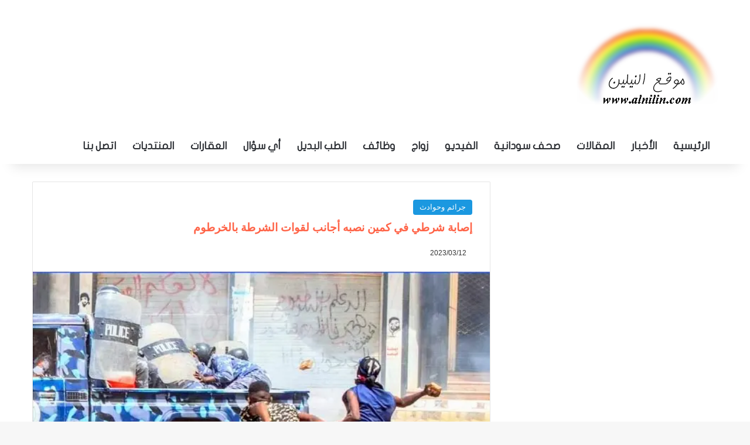

--- FILE ---
content_type: text/html; charset=UTF-8
request_url: https://www.alnilin.com/13310285.htm
body_size: 28071
content:
<!DOCTYPE html><html dir="rtl" lang="ar" class="" data-skin="light" prefix="og: https://ogp.me/ns#"><head><script data-no-optimize="1">var litespeed_docref=sessionStorage.getItem("litespeed_docref");litespeed_docref&&(Object.defineProperty(document,"referrer",{get:function(){return litespeed_docref}}),sessionStorage.removeItem("litespeed_docref"));</script> <meta charset="UTF-8" /><link rel="profile" href="https://gmpg.org/xfn/11" /><meta http-equiv='x-dns-prefetch-control' content='on'><link rel='dns-prefetch' href='//cdnjs.cloudflare.com' /><link rel='dns-prefetch' href='//ajax.googleapis.com' /><link rel='dns-prefetch' href='//fonts.googleapis.com' /><link rel='dns-prefetch' href='//fonts.gstatic.com' /><link rel='dns-prefetch' href='//s.gravatar.com' /><link rel='dns-prefetch' href='//www.google-analytics.com' /><link rel='preload' as='image' href='https://www.alnilin.com/wp-content/uploads/2015/03/logo2.png'><link rel='preload' as='image' href='https://www.alnilin.com/wp-content/uploads/2022/07/ضرب-الشرطة.jpg'><link rel='preload' as='font' href='https://www.alnilin.com/wp-content/themes/jannah/assets/fonts/tielabs-fonticon/tielabs-fonticon.woff' type='font/woff' crossorigin='anonymous' /><title>إصابة شرطي في كمين نصبه أجانب لقوات الشرطة بالخرطوم - النيلين</title><meta name="description" content="أصيب شرطي بكسور في كمين نصبه أجانب لقوات الشرطة التي تعمل في مكافحة الوجود الأجنبي في شارع (اسمرا) بحي الصحافة بالخرطوم."/><meta name="robots" content="follow, index, max-snippet:-1, max-video-preview:-1, max-image-preview:large"/><link rel="canonical" href="https://www.alnilin.com/13310285.htm" /><meta property="og:locale" content="ar_AR" /><meta property="og:type" content="article" /><meta property="og:title" content="إصابة شرطي في كمين نصبه أجانب لقوات الشرطة بالخرطوم - النيلين" /><meta property="og:description" content="أصيب شرطي بكسور في كمين نصبه أجانب لقوات الشرطة التي تعمل في مكافحة الوجود الأجنبي في شارع (اسمرا) بحي الصحافة بالخرطوم." /><meta property="og:url" content="https://www.alnilin.com/13310285.htm" /><meta property="og:site_name" content="النيلين" /><meta property="article:publisher" content="https://www.facebook.com/alnilincom" /><meta property="article:section" content="جرائم وحوادث" /><meta property="og:image" content="https://www.alnilin.com/wp-content/uploads/2022/07/ضرب-الشرطة.jpg" /><meta property="og:image:secure_url" content="https://www.alnilin.com/wp-content/uploads/2022/07/ضرب-الشرطة.jpg" /><meta property="og:image:width" content="640" /><meta property="og:image:height" content="429" /><meta property="og:image:alt" content="إصابة شرطي في كمين نصبه أجانب لقوات الشرطة بالخرطوم" /><meta property="og:image:type" content="image/jpeg" /><meta property="article:published_time" content="2023-03-12T21:26:22+02:00" /><meta name="twitter:card" content="summary_large_image" /><meta name="twitter:title" content="إصابة شرطي في كمين نصبه أجانب لقوات الشرطة بالخرطوم - النيلين" /><meta name="twitter:description" content="أصيب شرطي بكسور في كمين نصبه أجانب لقوات الشرطة التي تعمل في مكافحة الوجود الأجنبي في شارع (اسمرا) بحي الصحافة بالخرطوم." /><meta name="twitter:site" content="@almodeer" /><meta name="twitter:creator" content="@almodeer" /><meta name="twitter:image" content="https://www.alnilin.com/wp-content/uploads/2022/07/ضرب-الشرطة.jpg" /><meta name="twitter:label1" content="كُتب بواسطة" /><meta name="twitter:data1" content="النيلين12" /><meta name="twitter:label2" content="مدة القراءة" /><meta name="twitter:data2" content="أقل من دقيقة" /> <script type="application/ld+json" class="rank-math-schema-pro">{"@context":"https://schema.org","@graph":[{"@type":["NewsMediaOrganization","Organization"],"@id":"https://www.alnilin.com/#organization","name":"almodeer","url":"https://www.alnilin.com","sameAs":["https://www.facebook.com/alnilincom","https://twitter.com/almodeer"],"logo":{"@type":"ImageObject","@id":"https://www.alnilin.com/#logo","url":"https://www.alnilin.com/wp-content/uploads/2015/03/logo2.png","contentUrl":"https://www.alnilin.com/wp-content/uploads/2015/03/logo2.png","caption":"\u0627\u0644\u0646\u064a\u0644\u064a\u0646","inLanguage":"ar","width":"241","height":"140"}},{"@type":"WebSite","@id":"https://www.alnilin.com/#website","url":"https://www.alnilin.com","name":"\u0627\u0644\u0646\u064a\u0644\u064a\u0646","publisher":{"@id":"https://www.alnilin.com/#organization"},"inLanguage":"ar"},{"@type":"ImageObject","@id":"https://www.alnilin.com/wp-content/uploads/2022/07/\u0636\u0631\u0628-\u0627\u0644\u0634\u0631\u0637\u0629.jpg","url":"https://www.alnilin.com/wp-content/uploads/2022/07/\u0636\u0631\u0628-\u0627\u0644\u0634\u0631\u0637\u0629.jpg","width":"640","height":"429","inLanguage":"ar"},{"@type":"BreadcrumbList","@id":"https://www.alnilin.com/13310285.htm#breadcrumb","itemListElement":[{"@type":"ListItem","position":"1","item":{"@id":"https://www.alnilin.com","name":"\u0627\u0644\u0631\u0626\u064a\u0633\u064a\u0629"}},{"@type":"ListItem","position":"2","item":{"@id":"https://www.alnilin.com/category/%d8%a7%d9%84%d8%a3%d8%ae%d8%a8%d8%a7%d8%b1/%d8%ac%d8%b1%d8%a7%d8%a6%d9%85-%d9%88%d8%ad%d9%88%d8%a7%d8%af%d8%ab","name":"\u062c\u0631\u0627\u0626\u0645 \u0648\u062d\u0648\u0627\u062f\u062b"}},{"@type":"ListItem","position":"3","item":{"@id":"https://www.alnilin.com/13310285.htm","name":"\u0625\u0635\u0627\u0628\u0629 \u0634\u0631\u0637\u064a \u0641\u064a \u0643\u0645\u064a\u0646 \u0646\u0635\u0628\u0647 \u0623\u062c\u0627\u0646\u0628 \u0644\u0642\u0648\u0627\u062a \u0627\u0644\u0634\u0631\u0637\u0629 \u0628\u0627\u0644\u062e\u0631\u0637\u0648\u0645"}}]},{"@type":"WebPage","@id":"https://www.alnilin.com/13310285.htm#webpage","url":"https://www.alnilin.com/13310285.htm","name":"\u0625\u0635\u0627\u0628\u0629 \u0634\u0631\u0637\u064a \u0641\u064a \u0643\u0645\u064a\u0646 \u0646\u0635\u0628\u0647 \u0623\u062c\u0627\u0646\u0628 \u0644\u0642\u0648\u0627\u062a \u0627\u0644\u0634\u0631\u0637\u0629 \u0628\u0627\u0644\u062e\u0631\u0637\u0648\u0645 - \u0627\u0644\u0646\u064a\u0644\u064a\u0646","datePublished":"2023-03-12T21:26:22+02:00","dateModified":"2023-03-12T21:26:22+02:00","isPartOf":{"@id":"https://www.alnilin.com/#website"},"primaryImageOfPage":{"@id":"https://www.alnilin.com/wp-content/uploads/2022/07/\u0636\u0631\u0628-\u0627\u0644\u0634\u0631\u0637\u0629.jpg"},"inLanguage":"ar","breadcrumb":{"@id":"https://www.alnilin.com/13310285.htm#breadcrumb"}},{"@type":"Person","@id":"https://www.alnilin.com/13310285.htm#author","name":"\u0627\u0644\u0646\u064a\u0644\u064a\u064612","image":{"@type":"ImageObject","@id":"https://www.alnilin.com/wp-content/litespeed/avatar/8b406a2cf83ef50fee9c05721c0da849.jpg?ver=1768982942","url":"https://www.alnilin.com/wp-content/litespeed/avatar/8b406a2cf83ef50fee9c05721c0da849.jpg?ver=1768982942","caption":"\u0627\u0644\u0646\u064a\u0644\u064a\u064612","inLanguage":"ar"},"worksFor":{"@id":"https://www.alnilin.com/#organization"}},{"@type":"NewsArticle","headline":"\u0625\u0635\u0627\u0628\u0629 \u0634\u0631\u0637\u064a \u0641\u064a \u0643\u0645\u064a\u0646 \u0646\u0635\u0628\u0647 \u0623\u062c\u0627\u0646\u0628 \u0644\u0642\u0648\u0627\u062a \u0627\u0644\u0634\u0631\u0637\u0629 \u0628\u0627\u0644\u062e\u0631\u0637\u0648\u0645 - \u0627\u0644\u0646\u064a\u0644\u064a\u0646","datePublished":"2023-03-12T21:26:22+02:00","dateModified":"2023-03-12T21:26:22+02:00","articleSection":"\u062c\u0631\u0627\u0626\u0645 \u0648\u062d\u0648\u0627\u062f\u062b","author":{"@id":"https://www.alnilin.com/13310285.htm#author","name":"\u0627\u0644\u0646\u064a\u0644\u064a\u064612"},"publisher":{"@id":"https://www.alnilin.com/#organization"},"description":"\u0623\u0635\u064a\u0628 \u0634\u0631\u0637\u064a \u0628\u0643\u0633\u0648\u0631 \u0641\u064a \u0643\u0645\u064a\u0646 \u0646\u0635\u0628\u0647 \u0623\u062c\u0627\u0646\u0628 \u0644\u0642\u0648\u0627\u062a \u0627\u0644\u0634\u0631\u0637\u0629 \u0627\u0644\u062a\u064a \u062a\u0639\u0645\u0644 \u0641\u064a \u0645\u0643\u0627\u0641\u062d\u0629 \u0627\u0644\u0648\u062c\u0648\u062f \u0627\u0644\u0623\u062c\u0646\u0628\u064a \u0641\u064a \u0634\u0627\u0631\u0639 (\u0627\u0633\u0645\u0631\u0627) \u0628\u062d\u064a \u0627\u0644\u0635\u062d\u0627\u0641\u0629 \u0628\u0627\u0644\u062e\u0631\u0637\u0648\u0645.","name":"\u0625\u0635\u0627\u0628\u0629 \u0634\u0631\u0637\u064a \u0641\u064a \u0643\u0645\u064a\u0646 \u0646\u0635\u0628\u0647 \u0623\u062c\u0627\u0646\u0628 \u0644\u0642\u0648\u0627\u062a \u0627\u0644\u0634\u0631\u0637\u0629 \u0628\u0627\u0644\u062e\u0631\u0637\u0648\u0645 - \u0627\u0644\u0646\u064a\u0644\u064a\u0646","@id":"https://www.alnilin.com/13310285.htm#richSnippet","isPartOf":{"@id":"https://www.alnilin.com/13310285.htm#webpage"},"image":{"@id":"https://www.alnilin.com/wp-content/uploads/2022/07/\u0636\u0631\u0628-\u0627\u0644\u0634\u0631\u0637\u0629.jpg"},"inLanguage":"ar","mainEntityOfPage":{"@id":"https://www.alnilin.com/13310285.htm#webpage"}}]}</script> <link rel='dns-prefetch' href='//stats.wp.com' /><link rel='dns-prefetch' href='//www.fontstatic.com' /><link rel="alternate" type="application/rss+xml" title="النيلين &laquo; الخلاصة" href="https://www.alnilin.com/feed" /><link rel="alternate" type="application/rss+xml" title="النيلين &laquo; خلاصة التعليقات" href="https://www.alnilin.com/comments/feed" /> <script type="litespeed/javascript">try{if('undefined'!=typeof localStorage){var tieSkin=localStorage.getItem('tie-skin')}
var html=document.getElementsByTagName('html')[0].classList,htmlSkin='light';if(html.contains('dark-skin')){htmlSkin='dark'}
if(tieSkin!=null&&tieSkin!=htmlSkin){html.add('tie-skin-inverted');var tieSkinInverted=!0}
if(tieSkin=='dark'){html.add('dark-skin')}else if(tieSkin=='light'){html.remove('dark-skin')}}catch(e){console.log(e)}</script> <style type="text/css">:root{				
			--tie-preset-gradient-1: linear-gradient(135deg, rgba(6, 147, 227, 1) 0%, rgb(155, 81, 224) 100%);
			--tie-preset-gradient-2: linear-gradient(135deg, rgb(122, 220, 180) 0%, rgb(0, 208, 130) 100%);
			--tie-preset-gradient-3: linear-gradient(135deg, rgba(252, 185, 0, 1) 0%, rgba(255, 105, 0, 1) 100%);
			--tie-preset-gradient-4: linear-gradient(135deg, rgba(255, 105, 0, 1) 0%, rgb(207, 46, 46) 100%);
			--tie-preset-gradient-5: linear-gradient(135deg, rgb(238, 238, 238) 0%, rgb(169, 184, 195) 100%);
			--tie-preset-gradient-6: linear-gradient(135deg, rgb(74, 234, 220) 0%, rgb(151, 120, 209) 20%, rgb(207, 42, 186) 40%, rgb(238, 44, 130) 60%, rgb(251, 105, 98) 80%, rgb(254, 248, 76) 100%);
			--tie-preset-gradient-7: linear-gradient(135deg, rgb(255, 206, 236) 0%, rgb(152, 150, 240) 100%);
			--tie-preset-gradient-8: linear-gradient(135deg, rgb(254, 205, 165) 0%, rgb(254, 45, 45) 50%, rgb(107, 0, 62) 100%);
			--tie-preset-gradient-9: linear-gradient(135deg, rgb(255, 203, 112) 0%, rgb(199, 81, 192) 50%, rgb(65, 88, 208) 100%);
			--tie-preset-gradient-10: linear-gradient(135deg, rgb(255, 245, 203) 0%, rgb(182, 227, 212) 50%, rgb(51, 167, 181) 100%);
			--tie-preset-gradient-11: linear-gradient(135deg, rgb(202, 248, 128) 0%, rgb(113, 206, 126) 100%);
			--tie-preset-gradient-12: linear-gradient(135deg, rgb(2, 3, 129) 0%, rgb(40, 116, 252) 100%);
			--tie-preset-gradient-13: linear-gradient(135deg, #4D34FA, #ad34fa);
			--tie-preset-gradient-14: linear-gradient(135deg, #0057FF, #31B5FF);
			--tie-preset-gradient-15: linear-gradient(135deg, #FF007A, #FF81BD);
			--tie-preset-gradient-16: linear-gradient(135deg, #14111E, #4B4462);
			--tie-preset-gradient-17: linear-gradient(135deg, #F32758, #FFC581);

			
					--main-nav-background: #FFFFFF;
					--main-nav-secondry-background: rgba(0,0,0,0.03);
					--main-nav-primary-color: #0088ff;
					--main-nav-contrast-primary-color: #FFFFFF;
					--main-nav-text-color: #2c2f34;
					--main-nav-secondry-text-color: rgba(0,0,0,0.5);
					--main-nav-main-border-color: rgba(0,0,0,0.1);
					--main-nav-secondry-border-color: rgba(0,0,0,0.08);
				
			}</style><link rel="alternate" title="oEmbed (JSON)" type="application/json+oembed" href="https://www.alnilin.com/wp-json/oembed/1.0/embed?url=https%3A%2F%2Fwww.alnilin.com%2F13310285.htm" /><link rel="alternate" title="oEmbed (XML)" type="text/xml+oembed" href="https://www.alnilin.com/wp-json/oembed/1.0/embed?url=https%3A%2F%2Fwww.alnilin.com%2F13310285.htm&#038;format=xml" /><meta name="viewport" content="width=device-width, initial-scale=1.0" /><style id='wp-img-auto-sizes-contain-inline-css' type='text/css'>img:is([sizes=auto i],[sizes^="auto," i]){contain-intrinsic-size:3000px 1500px}
/*# sourceURL=wp-img-auto-sizes-contain-inline-css */</style><style id="litespeed-ccss">:root{--tie-preset-gradient-1:linear-gradient(135deg, rgba(6, 147, 227, 1) 0%, rgb(155, 81, 224) 100%);--tie-preset-gradient-2:linear-gradient(135deg, rgb(122, 220, 180) 0%, rgb(0, 208, 130) 100%);--tie-preset-gradient-3:linear-gradient(135deg, rgba(252, 185, 0, 1) 0%, rgba(255, 105, 0, 1) 100%);--tie-preset-gradient-4:linear-gradient(135deg, rgba(255, 105, 0, 1) 0%, rgb(207, 46, 46) 100%);--tie-preset-gradient-5:linear-gradient(135deg, rgb(238, 238, 238) 0%, rgb(169, 184, 195) 100%);--tie-preset-gradient-6:linear-gradient(135deg, rgb(74, 234, 220) 0%, rgb(151, 120, 209) 20%, rgb(207, 42, 186) 40%, rgb(238, 44, 130) 60%, rgb(251, 105, 98) 80%, rgb(254, 248, 76) 100%);--tie-preset-gradient-7:linear-gradient(135deg, rgb(255, 206, 236) 0%, rgb(152, 150, 240) 100%);--tie-preset-gradient-8:linear-gradient(135deg, rgb(254, 205, 165) 0%, rgb(254, 45, 45) 50%, rgb(107, 0, 62) 100%);--tie-preset-gradient-9:linear-gradient(135deg, rgb(255, 203, 112) 0%, rgb(199, 81, 192) 50%, rgb(65, 88, 208) 100%);--tie-preset-gradient-10:linear-gradient(135deg, rgb(255, 245, 203) 0%, rgb(182, 227, 212) 50%, rgb(51, 167, 181) 100%);--tie-preset-gradient-11:linear-gradient(135deg, rgb(202, 248, 128) 0%, rgb(113, 206, 126) 100%);--tie-preset-gradient-12:linear-gradient(135deg, rgb(2, 3, 129) 0%, rgb(40, 116, 252) 100%);--tie-preset-gradient-13:linear-gradient(135deg, #4D34FA, #ad34fa);--tie-preset-gradient-14:linear-gradient(135deg, #0057FF, #31B5FF);--tie-preset-gradient-15:linear-gradient(135deg, #FF007A, #FF81BD);--tie-preset-gradient-16:linear-gradient(135deg, #14111E, #4B4462);--tie-preset-gradient-17:linear-gradient(135deg, #F32758, #FFC581);--main-nav-background:#FFFFFF;--main-nav-secondry-background:rgba(0,0,0,0.03);--main-nav-primary-color:#0088ff;--main-nav-contrast-primary-color:#FFFFFF;--main-nav-text-color:#2c2f34;--main-nav-secondry-text-color:rgba(0,0,0,0.5);--main-nav-main-border-color:rgba(0,0,0,0.1);--main-nav-secondry-border-color:rgba(0,0,0,0.08)}:root{--brand-color:#0669ff;--dark-brand-color:#0051cc;--bright-color:#FFF;--base-color:#2c2f34}html{-ms-touch-action:manipulation;touch-action:manipulation;-webkit-text-size-adjust:100%;-ms-text-size-adjust:100%}article,aside,figcaption,figure,header,nav{display:block}a{background-color:#fff0}img{border-style:none}figure{margin:1em 0}button,input{font:inherit}button,input{overflow:visible}button,input{margin:0}button{text-transform:none}button,[type="submit"]{-webkit-appearance:button}button::-moz-focus-inner,input::-moz-focus-inner{border:0;padding:0}button:-moz-focusring,input:-moz-focusring{outline:1px dotted ButtonText}[type="search"]{-webkit-appearance:textfield}[type="search"]::-webkit-search-cancel-button,[type="search"]::-webkit-search-decoration{-webkit-appearance:none}*{padding:0;margin:0;list-style:none;border:0;outline:none;box-sizing:border-box}*:before,*:after{box-sizing:border-box}body{background:#F7F7F7;color:var(--base-color);font-family:-apple-system,BlinkMacSystemFont,"Segoe UI",Roboto,Oxygen,Oxygen-Sans,Ubuntu,Cantarell,"Helvetica Neue","Open Sans",Arial,sans-serif;font-size:13px;line-height:21px}h1,.the-subtitle{line-height:1.4;font-weight:600}h1{font-size:41px;font-weight:700}.the-subtitle{font-size:17px}a{color:var(--base-color);text-decoration:none}img{max-width:100%;height:auto}.screen-reader-text{clip:rect(1px,1px,1px,1px);position:absolute!important;height:1px;width:1px;overflow:hidden}.stream-item{text-align:center;position:relative;z-index:2;margin:20px 0;padding:0}.header-layout-3.no-stream-item .logo-container{width:100%;float:none}.tie-icon:before,[class^="tie-icon-"],[class*=" tie-icon-"]{font-family:"tiefonticon"!important;speak:never;font-style:normal;font-weight:400;font-variant:normal;text-transform:none;line-height:1;-webkit-font-smoothing:antialiased;-moz-osx-font-smoothing:grayscale;display:inline-block}body.tie-no-js a.remove{display:none!important}body.tie-no-js .tie-icon:before,body.tie-no-js [class^="tie-icon-"],body.tie-no-js [class*=" tie-icon-"]{visibility:hidden!important}body.tie-no-js [class^="tie-icon-"]:before,body.tie-no-js [class*=" tie-icon-"]:before{content:""}.tie-popup{display:none}.container{margin-right:auto;margin-left:auto;padding-left:15px;padding-right:15px}.container:after{content:"";display:table;clear:both}@media (min-width:768px){.container{width:100%}}@media (min-width:1200px){.container{max-width:1200px}}.tie-row{margin-left:-15px;margin-right:-15px}.tie-row:after{content:"";display:table;clear:both}.tie-col-md-4,.tie-col-md-8,.tie-col-xs-12{position:relative;min-height:1px;padding-left:15px;padding-right:15px}.tie-col-xs-12{float:left}.tie-col-xs-12{width:100%}@media (min-width:992px){.tie-col-md-4,.tie-col-md-8{float:left}.tie-col-md-4{width:33.33333%}.tie-col-md-8{width:66.66667%}}.tie-alignright{float:right}.clearfix:before,.clearfix:after{content:" ";display:block;height:0;overflow:hidden}.clearfix:after{clear:both}.tie-container,#tie-wrapper{height:100%;min-height:650px}.tie-container{position:relative;overflow:hidden}#tie-wrapper{background:#fff;position:relative;z-index:108;height:100%;margin:0 auto}.container-wrapper{background:#fff;border:1px solid rgb(0 0 0/.1);border-radius:2px;padding:30px}#content{margin-top:30px}@media (max-width:991px){#content{margin-top:15px}}.site-content{-ms-word-wrap:break-word;word-wrap:break-word}.theme-header{background:#fff;position:relative;z-index:999}.theme-header:after{content:"";display:table;clear:both}.theme-header.has-shadow{box-shadow:rgb(0 0 0/.1)0 25px 20px -20px}#menu-components-wrap{display:flex;justify-content:space-between;width:100%;flex-wrap:wrap}.logo-row{position:relative}#logo{margin-top:40px;margin-bottom:40px;display:block;float:left}#logo img{vertical-align:middle}#logo a{display:inline-block}@media (max-width:991px){#theme-header.has-normal-width-logo #logo{margin:14px 0!important;text-align:left;line-height:1}#theme-header.has-normal-width-logo #logo img{width:auto;height:auto;max-width:190px}}@media (max-width:479px){#theme-header.has-normal-width-logo #logo img{max-width:160px;max-height:60px!important}}@media (max-width:991px){#theme-header.mobile-header-default:not(.header-layout-1) #logo{flex-grow:10}}.components{display:flex;align-items:center;justify-content:end}.components>li{position:relative}.components>li>a{display:block;position:relative;width:30px;text-align:center;font-size:16px;white-space:nowrap}@media (max-width:991px){.logo-container{border-width:0;display:flex;flex-flow:row nowrap;align-items:center;justify-content:space-between}}.mobile-header-components{display:none;z-index:10;height:30px;line-height:30px;flex-wrap:nowrap;flex:1 1 0%}.mobile-header-components .components{float:none;display:flex!important;justify-content:flex-start}.mobile-header-components .components li.custom-menu-link{display:inline-block;float:none}.mobile-header-components .components li.custom-menu-link>a{width:20px;padding-bottom:15px}.mobile-header-components [class^="tie-icon-"]{font-size:18px;width:20px;height:20px;vertical-align:middle}.mobile-header-components .tie-mobile-menu-icon{font-size:20px}.mobile-header-components .nav-icon{display:inline-block;width:20px;height:2px;background-color:var(--base-color);position:relative;top:-4px}.mobile-header-components .nav-icon:before,.mobile-header-components .nav-icon:after{position:absolute;right:0;background-color:var(--base-color);content:"";display:block;width:100%;height:100%;transform:translateZ(0);backface-visibility:hidden}.mobile-header-components .nav-icon:before{transform:translateY(-7px)}.mobile-header-components .nav-icon:after{transform:translateY(7px)}.mobile-header-components .menu-text-wrapper{white-space:nowrap;width:auto!important}.mobile-header-components .menu-text{color:var(--base-color);line-height:30px;font-size:12px;padding:0 0 0 5px;display:inline-block}#mobile-header-components-area_1 .components li.custom-menu-link>a{margin-right:15px}@media (max-width:991px){.logo-container:before,.logo-container:after{height:1px}#tie-body #mobile-container,.mobile-header-components{display:block}}@media (max-width:991px){.theme-header .components{display:none}}.main-nav-wrapper{position:relative;z-index:4}.main-nav{background-color:var(--main-nav-background);color:var(--main-nav-primary-color);position:relative;border:1px solid var(--main-nav-main-border-color);border-width:1px 0}.main-menu-wrapper{position:relative}@media (min-width:992px){.header-menu .menu{display:flex}.header-menu .menu a{display:block;position:relative}.header-menu .menu>li>a{white-space:nowrap}#main-nav{z-index:9;line-height:60px}.main-menu .menu>li>a{padding:0 14px;font-size:14px;font-weight:700}.main-nav .menu a{color:var(--main-nav-text-color)}.main-nav-light{--main-nav-background:#FFFFFF;--main-nav-secondry-background:rgba(0,0,0,0.03);--main-nav-primary-color:var(--brand-color);--main-nav-contrast-primary-color:var(--bright-color);--main-nav-text-color:var(--base-color);--main-nav-secondry-text-color:rgba(0,0,0,0.5);--main-nav-main-border-color:rgba(0,0,0,0.1);--main-nav-secondry-border-color:rgba(0,0,0,0.08)}}@media only screen and (min-width:992px) and (max-width:1100px){.main-nav .menu>li:not(.is-icon-only)>a{padding-left:7px;padding-right:7px}.main-nav .menu>li:not(.is-icon-only)>a:before{display:none}}@media (max-width:991px){#tie-wrapper header#theme-header{box-shadow:none;background:transparent!important}.logo-container{border-width:0;box-shadow:0 3px 7px 0 rgb(0 0 0/.1)}.logo-container{background-color:#fff}.header-layout-3 .main-nav-wrapper{display:none}.main-menu-wrapper .main-menu-wrap{width:100%}}@media (max-width:767px){.magazine1:not(.has-builder):not(.error404) .main-content{padding-left:0;padding-right:0}}input{border:1px solid rgb(0 0 0/.1);color:var(--base-color);font-size:13px;outline:none;padding:10px 12px;line-height:23px;border-radius:2px;max-width:100%;background-color:#fff0}input:not([type="checkbox"]):not([type="radio"]){appearance:none;outline:none}@media (max-width:767px){input:not([type="submit"]){font-size:16px!important}}[type="submit"]{width:auto;position:relative;background-color:var(--tie-buttons-color,var(--brand-color));color:var(--tie-buttons-text,var(--bright-color));border-radius:var(--tie-buttons-radius,2px);border:var(--tie-buttons-border-width,0) solid var(--tie-buttons-border-color,var(--brand-color));padding:10px 25px;margin:0;font-weight:600;font-size:14px;display:inline-block;text-align:center;line-height:21px;text-decoration:none;vertical-align:middle;appearance:none}@media (min-width:992px){.sidebar-right .main-content{float:left}.sidebar-right.magazine1 .main-content{padding-right:3px}}.post-thumb{position:relative;height:100%;display:block;backface-visibility:hidden;transform:rotate(0)}.post-thumb img{width:100%;display:block}.post-thumb .post-cat-wrap{position:absolute;bottom:10px;margin:0;right:10px}.post-meta{margin:10px 0 8px;font-size:12px;overflow:hidden}.post-meta{color:#666}.post-meta .meta-item{margin-right:8px;display:inline-block}.post-meta .meta-item.tie-icon:before{padding-right:3px}.post-meta .meta-item.date:before{content:""}@media (max-width:767px){.entry-header .post-meta>span,.entry-header .post-meta>div,.main-content .post-meta>span,.main-content .post-meta>div{float:left}}.post-cat-wrap{position:relative;z-index:3;margin-bottom:5px;font-weight:400;font-family:inherit!important;line-height:0;display:block}.post-cat{display:inline-block;background:var(--brand-color);color:var(--bright-color);padding:0 11px;font-size:13px;line-height:2em;margin-right:4px;position:relative;white-space:nowrap;word-wrap:normal;letter-spacing:0;border-radius:4px}.post-cat:first-child:last-child{margin:0}.social-icons-item{float:right;margin-left:6px;position:relative}.social-icons-item .social-link span{color:var(--base-color);line-height:unset}.social-icons-widget .social-icons-item .social-link{width:24px;height:24px;line-height:24px;padding:0;display:block;text-align:center;border-radius:2px}.social-icons-item .facebook-social-icon{background-color:#4080FF!important}.social-icons-item .facebook-social-icon span{color:#4080FF}ul:not(.solid-social-icons) .social-icons-item a:not(:hover){background-color:transparent!important}.solid-social-icons .social-link{background-color:var(--base-color)}.dark-skin .solid-social-icons .social-link{background-color:#27292d;border-color:#27292d}.solid-social-icons .social-link span{color:#ffffff!important}.entry-header{padding:30px 30px 0;margin-bottom:20px}@media (max-width:991px){.entry-header{padding:20px 20px 0}}@media (max-width:767px){.container-wrapper{padding:20px 15px}}.block-head-1 .the-global-title{position:relative;font-size:17px;padding:0 0 15px;border-bottom:2px solid rgb(0 0 0/.1);margin-bottom:20px}.block-head-1 .the-global-title:after{content:"";background:#2c2f34;width:40px;height:2px;position:absolute;bottom:-2px;left:0}.block-head-1 .the-global-title:before{content:"";width:0;height:0;position:absolute;bottom:-5px;left:0;border-left:0;border-right:5px solid #fff0;border-top:5px solid #2c2f34}.side-aside{position:fixed;top:0;z-index:111;visibility:hidden;width:350px;max-width:100%;height:100%;background:#FFF;background-repeat:no-repeat;background-position:center top;background-size:cover;overflow-y:auto}@media (min-width:992px){.side-aside{right:0;transform:translate(350px,0)}.side-aside:not(.slide-sidebar-desktop){display:none}}.dark-skin{--lazyload-loading-color:#161717}.dark-skin{background-color:var(--tie-dark-skin-bg-main,#1f2024);color:#fff}.dark-skin input:not([type="submit"]){color:#ccc}.dark-skin a:not(:hover){color:#fff}.dark-skin input:not([type=submit]){border-color:rgb(255 255 255/.1)}.widget-title{position:relative}.widget-title .the-subtitle{font-size:15px;min-height:15px}.post-widget-body{padding-left:125px}.post-widget-body .post-title{font-size:14px;line-height:1.4;margin-bottom:5px}.post-widget-thumbnail{float:left;margin-right:15px;position:relative}.widget li{padding:6px 0}.widget li:first-child{padding-top:0}.widget li:last-child{padding-bottom:0;border-bottom:0}.widget li:after{clear:both;display:table;content:""}.widget .post-meta{margin:2px 0 0;font-size:11px;line-height:17px}.posts-list-big-first .posts-list-items li:first-child{padding-bottom:20px}.posts-list-big-first li:first-child .post-widget-thumbnail{width:100%;margin-right:0;margin-bottom:10px}.posts-list-big-first li:first-child .post-widget-thumbnail a{min-height:40px}.posts-list-big-first li:first-child .post-widget-body{padding-left:0}.posts-list-big-first li:first-child .post-title{font-size:18px}@media (max-width:991px){.posts-list-big-first .posts-list-items{overflow:hidden}.posts-list-big-first li{width:48%;float:left}.posts-list-big-first li:nth-child(2n+1){clear:both}}@media (max-width:670px){.posts-list-big-first li{width:100%}}form.search-form{overflow:auto;position:relative;width:100%;margin-top:10px}.search-field{float:left;width:73%;padding:8px 15px}.search-submit[type="submit"]{float:right;padding:10px 5px;margin-left:2%;width:25%}li.widget-post-list{padding:7px 0;position:relative}.social-icons-widget .social-icons-item{float:left;margin:3px;padding:0}.social-icons-widget .social-icons-item .social-link{width:40px;height:40px;line-height:40px;font-size:18px}@media (max-width:479px){.social-icons-widget .social-icons-item{float:none;display:inline-block}}@media (min-width:992px){.theme-header .logo-row>div{height:auto!important}}#mobile-container{display:none;padding:10px 30px 30px}#mobile-menu{margin-bottom:20px;position:relative;padding-top:15px}#mobile-social-icons{margin-bottom:15px}#mobile-social-icons ul{text-align:center;overflow:hidden}#mobile-social-icons ul .social-icons-item{float:none;display:inline-block}#mobile-social-icons .social-icons-item{margin:0}#mobile-social-icons .social-icons-item .social-link{background:#fff0;border:none}#mobile-search .search-form{overflow:hidden;position:relative}#mobile-search .search-form:after{position:absolute;content:"";font-family:"tiefonticon";top:4px;right:10px;line-height:30px;width:30px;font-size:16px;border-radius:50%;text-align:center;color:#fff}#mobile-search .search-field{background-color:rgb(0 0 0/.05);border-color:rgb(255 255 255/.1);color:#fff;width:100%;border-radius:50px;padding:7px 45px 7px 20px}#mobile-search .search-submit{background:#fff0;font-size:0;width:35px;height:38px;position:absolute;top:0;right:5px;z-index:1}#mobile-search input::-webkit-input-placeholder{color:rgb(255 255 255/.6)}#mobile-search input::-moz-placeholder{color:rgb(255 255 255/.6)}#mobile-search input:-moz-placeholder{color:rgb(255 255 255/.6)}#mobile-search input:-ms-input-placeholder{color:rgb(255 255 255/.6)}#tie-wrapper:after{position:absolute;z-index:1000;top:-10%;left:-50%;width:0;height:0;background:rgb(0 0 0/.2);content:"";opacity:0}@media (max-width:991px){.side-aside.appear-from-left{left:0;transform:translate(-100%,0)}}.is-desktop .side-aside .has-custom-scroll{padding:50px 0 0}.side-aside:after{position:absolute;top:0;left:0;width:100%;height:100%;background:rgb(0 0 0/.2);content:"";opacity:1}a.remove{position:absolute;top:0;right:0;display:block;speak:never;-webkit-font-smoothing:antialiased;-moz-osx-font-smoothing:grayscale;width:20px;height:20px;display:block;line-height:20px;text-align:center;font-size:15px}a.remove:before{content:"";font-family:"tiefonticon";color:#e74c3c}a.remove.big-btn{width:25px;height:25px;line-height:25px;font-size:22px}a.remove.light-btn:not(:hover):before{color:#fff}.side-aside a.remove{z-index:1;top:15px;left:50%;right:auto;transform:translateX(-50%)}.side-aside a.remove:not(:hover):before{color:#111}.side-aside.dark-skin a.remove:not(:hover):before{color:#fff}.tie-popup a.remove{transform:scale(.2);opacity:0;top:15px;right:15px;z-index:1}.theiaStickySidebar:after{content:"";display:table;clear:both}.has-custom-scroll,.side-aside{overflow-x:hidden;scrollbar-width:thin}.has-custom-scroll::-webkit-scrollbar,.side-aside::-webkit-scrollbar{width:5px}.has-custom-scroll::-webkit-scrollbar-track,.side-aside::-webkit-scrollbar-track{background:#fff0}.has-custom-scroll::-webkit-scrollbar-thumb,.side-aside::-webkit-scrollbar-thumb{border-radius:20px;background:rgb(0 0 0/.2)}.dark-skin .has-custom-scroll::-webkit-scrollbar-thumb{background:#000}.tie-popup{position:fixed;z-index:99999;left:0;top:0;height:100%;width:100%;background-color:rgb(0 0 0/.5);display:none;perspective:600px}.pop-up-live-search{will-change:transform,opacity;transform:scale(.7);opacity:0}.tie-popup-search-wrap::-webkit-input-placeholder{color:#fff}.tie-popup-search-wrap::-moz-placeholder{color:#fff}.tie-popup-search-wrap:-moz-placeholder{color:#fff}.tie-popup-search-wrap:-ms-input-placeholder{color:#fff}.tie-popup-search-wrap form{position:relative;height:80px;margin-bottom:20px}.popup-search-wrap-inner{position:relative;padding:80px 15px 0;margin:0 auto;max-width:800px}input.tie-popup-search-input{width:100%;height:80px;line-height:80px;background:rgb(0 0 0/.7)!important;font-weight:500;font-size:22px;border:0;padding-right:80px;padding-left:30px;color:#fff;border-radius:5px}button.tie-popup-search-submit{font-size:28px;color:#666;position:absolute;right:5px;top:15px;background:transparent!important}#tie-popup-search-mobile .popup-search-wrap-inner{padding-top:50px}#tie-popup-search-mobile input.tie-popup-search-input{height:50px;line-height:1;padding-left:20px;padding-right:50px}#tie-popup-search-mobile button.tie-popup-search-submit{font-size:16px;top:9px;right:0}.tie-icon-messenger:before{content:""}.tie-icon-facebook:before{content:""}.tie-icon-search:before{content:""}.tie-icon-camera:before{content:""}.tie-icon-twitter:before{content:""}.tie-icon-paper-plane:before{content:""}.tie-icon-whatsapp:before{content:""}.tie-icon-moon:before{content:""}.post-content.container-wrapper{padding:0}.entry-header{font-size:45px;line-height:1.2}@media (max-width:767px){.entry-header{font-size:28px}}.entry-header .entry-title{margin-bottom:15px}@media (max-width:767px){.entry-header .entry-title{font-size:28px}}.entry-header .post-cat{margin-bottom:6px}.entry-header .post-meta{overflow:inherit;font-size:12px;margin-top:5px;margin-bottom:0;line-height:24px}.entry-header .post-meta .meta-item{margin-right:12px}.entry-header .post-meta{color:#333}.entry-header .post-meta .tie-alignright{display:inline}@media (max-width:767px){.entry-header .post-meta{margin-bottom:-8px}.entry-header .post-meta .tie-alignright{float:none}.entry-header .post-meta .meta-item{margin-bottom:8px!important}.entry-header .post-meta>div,.entry-header .post-meta>span{float:initial!important}}.post-layout-1 .entry-header-outer{padding:30px 30px 20px}@media (max-width:767px){.post-layout-1 .entry-header-outer{padding:20px}}.post-layout-1 .entry-header{padding:0;margin:0}.featured-area{position:relative;margin-bottom:30px;line-height:1}@media (max-width:767px){.featured-area{margin-bottom:20px}}.featured-area img{width:100%}.single-featured-image{position:relative;margin:0;line-height:0}.single-caption-text{position:absolute;bottom:0;left:0;padding:5px 10px;background:rgb(0 0 0/.6);color:#fff;line-height:1.8;font-size:90%}.share-buttons{padding:18px 28px;line-height:0}@media (max-width:767px){.share-buttons{padding:15px}}.share-buttons-mobile{position:fixed;bottom:0;z-index:999999;width:100%;background:#fff0;border:0 none;padding:0}.share-buttons-mobile .share-links a{margin:0;border-radius:0;width:1%;display:table-cell;opacity:1!important}.share-buttons-mobile .share-links a .share-btn-icon{margin:0 auto;float:none}@media (min-width:768px){.share-buttons-mobile{display:none}}.mobile-share-buttons-spacer{height:40px}@media (min-width:768px){.mobile-share-buttons-spacer{display:none}}.share-links a{color:#fff}.share-links{overflow:hidden;position:relative}.share-links .share-btn-icon{font-size:15px}.share-links a{display:inline-block;margin:2px;height:40px;overflow:hidden;position:relative;border-radius:2px;width:40px}.share-links a,.share-links a:before{background-color:#444}.share-links a .share-btn-icon{width:40px;height:40px;float:left;display:block;text-align:center;line-height:40px}.share-links a.facebook-share-btn,.share-links a.facebook-share-btn:before{background:#4080FF}.share-links a.twitter-share-btn,.share-links a.twitter-share-btn:before{background:#000}.share-links a.whatsapp-share-btn,.share-links a.whatsapp-share-btn:before{background:#43d854}.share-links a.telegram-share-btn,.share-links a.telegram-share-btn:before{background:#08c}.share-links a.messenger-share-btn,.share-links a.messenger-share-btn:before{background:#0078ff}@media (min-width:768px){a.telegram-share-btn,a.whatsapp-share-btn{display:none!important}}@media (min-width:768px){a.messenger-mob-share-btn{display:none!important}}@media (max-width:767px){a.messenger-desktop-share-btn{display:none!important}}#check-also-box{position:fixed;background-color:#fff;z-index:999;bottom:15px;right:-1px;transform:translatex(100%);width:340px;padding:30px;border:1px solid rgb(0 0 0/.1);border-radius:2px;border-top-right-radius:0;border-bottom-right-radius:0}#check-also-box .has-first-big-post .post-widget-body{clear:both}#check-also-box .posts-list-big-first li{padding-bottom:0}#check-also-box .posts-list-big-first li .post-title{font-size:18px;line-height:1.3em}@media (max-width:991px){#check-also-box{display:none}}#post-extra-info{display:none}html{direction:rtl}.tie-col-xs-12{float:right}@media (min-width:992px){.tie-col-md-4,.tie-col-md-8{float:right}}.tie-alignright{float:left}.post-cat{margin-right:0;margin-left:4px}.search-field{float:right}.search-submit[type="submit"]{float:left;margin-right:2%;margin-left:0}.post-meta .meta-item{margin-left:8px;margin-right:0}.post-meta .tie-icon:before{padding-left:3px;padding-right:0!important}@media (max-width:767px){.entry-header .post-meta>span,.entry-header .post-meta>div,.main-content .post-meta>span,.main-content .post-meta>div{float:right}}.tie-popup-search-wrap input[type="text"]{padding-right:20px;padding-left:80px}button.tie-popup-search-submit{left:5px;right:auto}a.remove{left:0;right:auto}.tie-popup a.remove{left:15px;right:auto}#tie-popup-search-mobile button.tie-popup-search-submit{right:auto;left:0}#tie-popup-search-mobile input.tie-popup-search-input{padding-right:20px;padding-left:50px}#logo{float:right}@media (min-width:992px){.main-menu,.header-menu .menu li{float:right}.components,.components>li{float:left}}@media (max-width:991px){#theme-header.has-normal-width-logo #logo{text-align:right}.mobile-header-components{left:15px;right:auto}}#mobile-header-components-area_1 .components{flex-direction:row-reverse}.mobile-header-components .menu-text{padding-left:0;padding-right:5px}#mobile-search .search-form:after{left:10px;right:auto}#mobile-search .search-field{padding-left:45px;padding-right:20px}#mobile-search .search-submit{right:auto;left:5px}@media (max-width:991px){.logo-container{flex-direction:row-reverse}}.post-thumb .post-cat-wrap{left:10px;right:auto}.featured-area .single-caption-text{right:0;left:auto}.entry-header .post-meta .meta-item{margin-right:0;margin-left:12px}.share-links a .share-btn-icon{float:right}.block-head-1 .the-global-title:after{right:0;left:auto}.block-head-1 .the-global-title:before{right:0;left:auto;border-left:5px solid #fff0;border-right:0}.post-widget-body{padding-left:0;padding-right:125px}.post-widget-thumbnail{float:right;margin-left:15px;margin-right:0}.posts-list-big-first li:first-child .post-widget-thumbnail{margin-left:0}.posts-list-big-first li:first-child .post-widget-body{padding-right:0}@media (max-width:991px){.posts-list-big-first li{float:right}.posts-list-big-first li:first-child{float:right;clear:left}}.social-icons-widget .social-icons-item{float:right}body{font-family:Tahoma,Geneva,sans-serif}h1,.the-subtitle{font-family:Arial,Helvetica,sans-serif}#main-nav .main-menu>ul>li>a{font-family:flat-jooza}html #main-nav .main-menu>ul>li>a{font-size:18px}html .entry-header h1.entry-title{font-size:22px}:root:root{--brand-color:#1b98e0;--dark-brand-color:#0066ae;--bright-color:#FFFFFF;--base-color:#2c2f34}html #theme-header:not(.main-nav-boxed) #main-nav{border-right:0 none!important;border-left:0 none!important;border-top:0 none!important}html #theme-header:not(.main-nav-boxed) #main-nav{border-right:0 none!important;border-left:0 none!important;border-bottom:0 none!important}html .entry-header h1.entry-title{font-size:19px;font-weight:600;line-height:1.75;color:tomato}</style><link rel="preload" data-asynced="1" data-optimized="2" as="style" onload="this.onload=null;this.rel='stylesheet'" href="https://www.alnilin.com/wp-content/litespeed/css/78801b3e7953d3f9cc85fc7c03068a99.css?ver=ada92" /><script data-optimized="1" type="litespeed/javascript" data-src="https://www.alnilin.com/wp-content/plugins/litespeed-cache/assets/js/css_async.min.js"></script> <link data-asynced="1" as="style" onload="this.onload=null;this.rel='stylesheet'"  rel='preload' id='flat-jooza-css' href='https://www.fontstatic.com/f=flat-jooza' type='text/css' media='all' /><style id='contact-form-7-inline-css' type='text/css'>.wpcf7 .wpcf7-recaptcha iframe {margin-bottom: 0;}.wpcf7 .wpcf7-recaptcha[data-align="center"] > div {margin: 0 auto;}.wpcf7 .wpcf7-recaptcha[data-align="right"] > div {margin: 0 0 0 auto;}
/*# sourceURL=contact-form-7-inline-css */</style><style id='dominant-color-styles-inline-css' type='text/css'>img[data-dominant-color]:not(.has-transparency) { background-color: var(--dominant-color); }
/*# sourceURL=dominant-color-styles-inline-css */</style><style id='tie-theme-child-css-inline-css' type='text/css'>body{font-family: Tahoma,Geneva,sans-serif;}.logo-text,h1,h2,h3,h4,h5,h6,.the-subtitle{font-family: Arial,Helvetica,sans-serif;}#main-nav .main-menu > ul > li > a{font-family: flat-jooza;}blockquote p{font-family: Tahoma,Geneva,sans-serif;}html #main-nav .main-menu > ul > li > a{font-size: 18px;}html .entry-header h1.entry-title{font-size: 22px;}html #the-post .entry-content,html #the-post .entry-content p{font-size: 18px;line-height: 1.5;}:root:root{--brand-color: #1b98e0;--dark-brand-color: #0066ae;--bright-color: #FFFFFF;--base-color: #2c2f34;}#reading-position-indicator{box-shadow: 0 0 10px rgba( 27,152,224,0.7);}html :root:root{--brand-color: #1b98e0;--dark-brand-color: #0066ae;--bright-color: #FFFFFF;--base-color: #2c2f34;}html #reading-position-indicator{box-shadow: 0 0 10px rgba( 27,152,224,0.7);}html #top-nav,html #top-nav .sub-menu,html #top-nav .comp-sub-menu,html #top-nav .ticker-content,html #top-nav .ticker-swipe,html .top-nav-boxed #top-nav .topbar-wrapper,html .top-nav-dark .top-menu ul,html #autocomplete-suggestions.search-in-top-nav{background-color : #f5f5f5;}html #top-nav *,html #autocomplete-suggestions.search-in-top-nav{border-color: rgba( #000000,0.08);}html #top-nav .icon-basecloud-bg:after{color: #f5f5f5;}html #top-nav a:not(:hover),html #top-nav input,html #top-nav #search-submit,html #top-nav .fa-spinner,html #top-nav .dropdown-social-icons li a span,html #top-nav .components > li .social-link:not(:hover) span,html #autocomplete-suggestions.search-in-top-nav a{color: #444444;}html #top-nav input::-moz-placeholder{color: #444444;}html #top-nav input:-moz-placeholder{color: #444444;}html #top-nav input:-ms-input-placeholder{color: #444444;}html #top-nav input::-webkit-input-placeholder{color: #444444;}html #top-nav,html .search-in-top-nav{--tie-buttons-color: #1b98e0;--tie-buttons-border-color: #1b98e0;--tie-buttons-text: #FFFFFF;--tie-buttons-hover-color: #007ac2;}html #top-nav a:hover,html #top-nav .menu li:hover > a,html #top-nav .menu > .tie-current-menu > a,html #top-nav .components > li:hover > a,html #top-nav .components #search-submit:hover,html #autocomplete-suggestions.search-in-top-nav .post-title a:hover{color: #1b98e0;}html #top-nav,html #top-nav .comp-sub-menu,html #top-nav .tie-weather-widget{color: #777777;}html #autocomplete-suggestions.search-in-top-nav .post-meta,html #autocomplete-suggestions.search-in-top-nav .post-meta a:not(:hover){color: rgba( 119,119,119,0.7 );}html #top-nav .weather-icon .icon-cloud,html #top-nav .weather-icon .icon-basecloud-bg,html #top-nav .weather-icon .icon-cloud-behind{color: #777777 !important;}html #theme-header:not(.main-nav-boxed) #main-nav,html .main-nav-boxed .main-menu-wrapper{border-right: 0 none !important;border-left : 0 none !important;border-top : 0 none !important;}html #theme-header:not(.main-nav-boxed) #main-nav,html .main-nav-boxed .main-menu-wrapper{border-right: 0 none !important;border-left : 0 none !important;border-bottom : 0 none !important;}html #footer{background-color: #444444;}html #site-info{background-color: #ffffff;}html #footer .posts-list-counter .posts-list-items li.widget-post-list:before{border-color: #444444;}html #footer .timeline-widget a .date:before{border-color: rgba(68,68,68,0.8);}html #footer .footer-boxed-widget-area,html #footer textarea,html #footer input:not([type=submit]),html #footer select,html #footer code,html #footer kbd,html #footer pre,html #footer samp,html #footer .show-more-button,html #footer .slider-links .tie-slider-nav span,html #footer #wp-calendar,html #footer #wp-calendar tbody td,html #footer #wp-calendar thead th,html #footer .widget.buddypress .item-options a{border-color: rgba(255,255,255,0.1);}html #footer .social-statistics-widget .white-bg li.social-icons-item a,html #footer .widget_tag_cloud .tagcloud a,html #footer .latest-tweets-widget .slider-links .tie-slider-nav span,html #footer .widget_layered_nav_filters a{border-color: rgba(255,255,255,0.1);}html #footer .social-statistics-widget .white-bg li:before{background: rgba(255,255,255,0.1);}html .site-footer #wp-calendar tbody td{background: rgba(255,255,255,0.02);}html #footer .white-bg .social-icons-item a span.followers span,html #footer .circle-three-cols .social-icons-item a .followers-num,html #footer .circle-three-cols .social-icons-item a .followers-name{color: rgba(255,255,255,0.8);}html #footer .timeline-widget ul:before,html #footer .timeline-widget a:not(:hover) .date:before{background-color: #262626;}html #footer .widget-title,html #footer .widget-title a:not(:hover){color: #dddddd;}html #footer,html #footer textarea,html #footer input:not([type='submit']),html #footer select,html #footer #wp-calendar tbody,html #footer .tie-slider-nav li span:not(:hover),html #footer .widget_categories li a:before,html #footer .widget_product_categories li a:before,html #footer .widget_layered_nav li a:before,html #footer .widget_archive li a:before,html #footer .widget_nav_menu li a:before,html #footer .widget_meta li a:before,html #footer .widget_pages li a:before,html #footer .widget_recent_entries li a:before,html #footer .widget_display_forums li a:before,html #footer .widget_display_views li a:before,html #footer .widget_rss li a:before,html #footer .widget_display_stats dt:before,html #footer .subscribe-widget-content h3,html #footer .about-author .social-icons a:not(:hover) span{color: #aaaaaa;}html #footer post-widget-body .meta-item,html #footer .post-meta,html #footer .stream-title,html #footer.dark-skin .timeline-widget .date,html #footer .wp-caption .wp-caption-text,html #footer .rss-date{color: rgba(170,170,170,0.7);}html #footer input::-moz-placeholder{color: #aaaaaa;}html #footer input:-moz-placeholder{color: #aaaaaa;}html #footer input:-ms-input-placeholder{color: #aaaaaa;}html #footer input::-webkit-input-placeholder{color: #aaaaaa;}html #site-info,html #site-info ul.social-icons li a:not(:hover) span{color: #999999;}html #footer .site-info a:not(:hover){color: #666666;}#the-post .entry-content,#the-post .entry-content p { text-align: justify; }.eng_ww_ttl_span1 { font-weight: bold; color: #333; font-size: 1.5rem;}html .entry-header h1.entry-title { font-size: 19px; font-weight: 600; line-height: 1.75; color: tomato;}.ez-toc-container-direction { direction: rtl;}#top-nav *,#autocomplete-suggestions.search-in-top-nav { border-color: rgba(#FFFFFF,0.08); color: white;}#jp-relatedposts .jp-relatedposts-items .jp-relatedposts-post .jp-relatedposts-post-title a { filter: alpha(opacity = 100); font-size: 18px; font-weight: 400; -moz-opacity: 1; opacity: 1; text-decoration: none;#jp-relatedposts .jp-relatedposts-items-visual .jp-relatedposts-post { filter: alpha(opacity = 80); -moz-opacity: 1; padding-left: 20px;}
/*# sourceURL=tie-theme-child-css-inline-css */</style> <script type="litespeed/javascript" data-src="https://www.alnilin.com/wp-includes/js/jquery/jquery.min.js" id="jquery-core-js"></script> <link rel="https://api.w.org/" href="https://www.alnilin.com/wp-json/" /><link rel="alternate" title="JSON" type="application/json" href="https://www.alnilin.com/wp-json/wp/v2/posts/13310285" /><link rel="EditURI" type="application/rsd+xml" title="RSD" href="https://www.alnilin.com/xmlrpc.php?rsd" /><meta name="generator" content="auto-sizes 1.7.0"><meta name="generator" content="dominant-color-images 1.2.0"> <script src="https://cdn.onesignal.com/sdks/web/v16/OneSignalSDK.page.js" defer></script> <script type="litespeed/javascript">window.OneSignalDeferred=window.OneSignalDeferred||[];OneSignalDeferred.push(async function(OneSignal){await OneSignal.init({appId:"63b364e2-1960-4b1c-b39d-b0a220afddc4",serviceWorkerOverrideForTypical:!0,path:"https://www.alnilin.com/wp-content/plugins/onesignal-free-web-push-notifications/sdk_files/",serviceWorkerParam:{scope:"/wp-content/plugins/onesignal-free-web-push-notifications/sdk_files/push/onesignal/"},serviceWorkerPath:"OneSignalSDKWorker.js",})});if(navigator.serviceWorker){navigator.serviceWorker.getRegistrations().then((registrations)=>{registrations.forEach((registration)=>{if(registration.active&&registration.active.scriptURL.includes('OneSignalSDKWorker.js.php')){registration.unregister().then((success)=>{if(success){console.log('OneSignalSW: Successfully unregistered:',registration.active.scriptURL)}else{console.log('OneSignalSW: Failed to unregister:',registration.active.scriptURL)}})}})}).catch((error)=>{console.error('Error fetching service worker registrations:',error)})}</script> <meta name="generator" content="performance-lab 4.0.0; plugins: auto-sizes, dominant-color-images, embed-optimizer, image-prioritizer, performant-translations, nocache-bfcache, speculation-rules, web-worker-offloading, webp-uploads"><meta name="generator" content="performant-translations 1.2.0"><meta name="generator" content="web-worker-offloading 0.2.0"><meta name="generator" content="webp-uploads 2.6.0"><style>img#wpstats{display:none}</style><meta http-equiv="X-UA-Compatible" content="IE=edge"><meta name="google-site-verification" content="DTiCrSR-2mIO8eVVJDk3G2A8hFZj-z4FjwGw2Ej3qOY" /> <script type="litespeed/javascript" data-src="//pagead2.googlesyndication.com/pagead/js/adsbygoogle.js"></script> <script type="litespeed/javascript">(adsbygoogle=window.adsbygoogle||[]).push({google_ad_client:"ca-pub-4356654862656568",enable_page_level_ads:!0})</script> <meta name="generator" content="speculation-rules 1.6.0"><meta name="generator" content="optimization-detective 1.0.0-beta3"><meta name="generator" content="embed-optimizer 1.0.0-beta2">
<noscript><style>.lazyload[data-src]{display:none !important;}</style></noscript><style>.lazyload{background-image:none !important;}.lazyload:before{background-image:none !important;}</style><meta name="generator" content="image-prioritizer 1.0.0-beta2"><link rel="amphtml" href="https://www.alnilin.com/13310285.htm?amp=1"><script type="text/partytown" id="google_gtagjs" src="https://www.alnilin.com/?local_ga_js=bef5fbd2b69bf7a62f24639d3361f739" async="async"></script> <script type="text/partytown" id="google_gtagjs-inline">/*  */
window.dataLayer = window.dataLayer || [];function gtag(){dataLayer.push(arguments);}gtag('set', 'linker', {"domains":["www.alnilin.com"]} );gtag('js', new Date());gtag('config', 'G-1YLM4QKKFD', {'anonymize_ip': true} );
/*  */</script> <link rel="icon" href="https://www.alnilin.com/wp-content/uploads/2015/03/logo2-150x140.png" sizes="32x32" /><link rel="icon" href="https://www.alnilin.com/wp-content/uploads/2015/03/logo2.png" sizes="192x192" /><link rel="apple-touch-icon" href="https://www.alnilin.com/wp-content/uploads/2015/03/logo2.png" /><meta name="msapplication-TileImage" content="https://www.alnilin.com/wp-content/uploads/2015/03/logo2.png" /><style id='global-styles-inline-css' type='text/css'>:root{--wp--preset--aspect-ratio--square: 1;--wp--preset--aspect-ratio--4-3: 4/3;--wp--preset--aspect-ratio--3-4: 3/4;--wp--preset--aspect-ratio--3-2: 3/2;--wp--preset--aspect-ratio--2-3: 2/3;--wp--preset--aspect-ratio--16-9: 16/9;--wp--preset--aspect-ratio--9-16: 9/16;--wp--preset--color--black: #000000;--wp--preset--color--cyan-bluish-gray: #abb8c3;--wp--preset--color--white: #ffffff;--wp--preset--color--pale-pink: #f78da7;--wp--preset--color--vivid-red: #cf2e2e;--wp--preset--color--luminous-vivid-orange: #ff6900;--wp--preset--color--luminous-vivid-amber: #fcb900;--wp--preset--color--light-green-cyan: #7bdcb5;--wp--preset--color--vivid-green-cyan: #00d084;--wp--preset--color--pale-cyan-blue: #8ed1fc;--wp--preset--color--vivid-cyan-blue: #0693e3;--wp--preset--color--vivid-purple: #9b51e0;--wp--preset--color--global-color: #1b98e0;--wp--preset--gradient--vivid-cyan-blue-to-vivid-purple: linear-gradient(135deg,rgb(6,147,227) 0%,rgb(155,81,224) 100%);--wp--preset--gradient--light-green-cyan-to-vivid-green-cyan: linear-gradient(135deg,rgb(122,220,180) 0%,rgb(0,208,130) 100%);--wp--preset--gradient--luminous-vivid-amber-to-luminous-vivid-orange: linear-gradient(135deg,rgb(252,185,0) 0%,rgb(255,105,0) 100%);--wp--preset--gradient--luminous-vivid-orange-to-vivid-red: linear-gradient(135deg,rgb(255,105,0) 0%,rgb(207,46,46) 100%);--wp--preset--gradient--very-light-gray-to-cyan-bluish-gray: linear-gradient(135deg,rgb(238,238,238) 0%,rgb(169,184,195) 100%);--wp--preset--gradient--cool-to-warm-spectrum: linear-gradient(135deg,rgb(74,234,220) 0%,rgb(151,120,209) 20%,rgb(207,42,186) 40%,rgb(238,44,130) 60%,rgb(251,105,98) 80%,rgb(254,248,76) 100%);--wp--preset--gradient--blush-light-purple: linear-gradient(135deg,rgb(255,206,236) 0%,rgb(152,150,240) 100%);--wp--preset--gradient--blush-bordeaux: linear-gradient(135deg,rgb(254,205,165) 0%,rgb(254,45,45) 50%,rgb(107,0,62) 100%);--wp--preset--gradient--luminous-dusk: linear-gradient(135deg,rgb(255,203,112) 0%,rgb(199,81,192) 50%,rgb(65,88,208) 100%);--wp--preset--gradient--pale-ocean: linear-gradient(135deg,rgb(255,245,203) 0%,rgb(182,227,212) 50%,rgb(51,167,181) 100%);--wp--preset--gradient--electric-grass: linear-gradient(135deg,rgb(202,248,128) 0%,rgb(113,206,126) 100%);--wp--preset--gradient--midnight: linear-gradient(135deg,rgb(2,3,129) 0%,rgb(40,116,252) 100%);--wp--preset--font-size--small: 13px;--wp--preset--font-size--medium: 20px;--wp--preset--font-size--large: 36px;--wp--preset--font-size--x-large: 42px;--wp--preset--spacing--20: 0.44rem;--wp--preset--spacing--30: 0.67rem;--wp--preset--spacing--40: 1rem;--wp--preset--spacing--50: 1.5rem;--wp--preset--spacing--60: 2.25rem;--wp--preset--spacing--70: 3.38rem;--wp--preset--spacing--80: 5.06rem;--wp--preset--shadow--natural: 6px 6px 9px rgba(0, 0, 0, 0.2);--wp--preset--shadow--deep: 12px 12px 50px rgba(0, 0, 0, 0.4);--wp--preset--shadow--sharp: 6px 6px 0px rgba(0, 0, 0, 0.2);--wp--preset--shadow--outlined: 6px 6px 0px -3px rgb(255, 255, 255), 6px 6px rgb(0, 0, 0);--wp--preset--shadow--crisp: 6px 6px 0px rgb(0, 0, 0);}:where(.is-layout-flex){gap: 0.5em;}:where(.is-layout-grid){gap: 0.5em;}body .is-layout-flex{display: flex;}.is-layout-flex{flex-wrap: wrap;align-items: center;}.is-layout-flex > :is(*, div){margin: 0;}body .is-layout-grid{display: grid;}.is-layout-grid > :is(*, div){margin: 0;}:where(.wp-block-columns.is-layout-flex){gap: 2em;}:where(.wp-block-columns.is-layout-grid){gap: 2em;}:where(.wp-block-post-template.is-layout-flex){gap: 1.25em;}:where(.wp-block-post-template.is-layout-grid){gap: 1.25em;}.has-black-color{color: var(--wp--preset--color--black) !important;}.has-cyan-bluish-gray-color{color: var(--wp--preset--color--cyan-bluish-gray) !important;}.has-white-color{color: var(--wp--preset--color--white) !important;}.has-pale-pink-color{color: var(--wp--preset--color--pale-pink) !important;}.has-vivid-red-color{color: var(--wp--preset--color--vivid-red) !important;}.has-luminous-vivid-orange-color{color: var(--wp--preset--color--luminous-vivid-orange) !important;}.has-luminous-vivid-amber-color{color: var(--wp--preset--color--luminous-vivid-amber) !important;}.has-light-green-cyan-color{color: var(--wp--preset--color--light-green-cyan) !important;}.has-vivid-green-cyan-color{color: var(--wp--preset--color--vivid-green-cyan) !important;}.has-pale-cyan-blue-color{color: var(--wp--preset--color--pale-cyan-blue) !important;}.has-vivid-cyan-blue-color{color: var(--wp--preset--color--vivid-cyan-blue) !important;}.has-vivid-purple-color{color: var(--wp--preset--color--vivid-purple) !important;}.has-black-background-color{background-color: var(--wp--preset--color--black) !important;}.has-cyan-bluish-gray-background-color{background-color: var(--wp--preset--color--cyan-bluish-gray) !important;}.has-white-background-color{background-color: var(--wp--preset--color--white) !important;}.has-pale-pink-background-color{background-color: var(--wp--preset--color--pale-pink) !important;}.has-vivid-red-background-color{background-color: var(--wp--preset--color--vivid-red) !important;}.has-luminous-vivid-orange-background-color{background-color: var(--wp--preset--color--luminous-vivid-orange) !important;}.has-luminous-vivid-amber-background-color{background-color: var(--wp--preset--color--luminous-vivid-amber) !important;}.has-light-green-cyan-background-color{background-color: var(--wp--preset--color--light-green-cyan) !important;}.has-vivid-green-cyan-background-color{background-color: var(--wp--preset--color--vivid-green-cyan) !important;}.has-pale-cyan-blue-background-color{background-color: var(--wp--preset--color--pale-cyan-blue) !important;}.has-vivid-cyan-blue-background-color{background-color: var(--wp--preset--color--vivid-cyan-blue) !important;}.has-vivid-purple-background-color{background-color: var(--wp--preset--color--vivid-purple) !important;}.has-black-border-color{border-color: var(--wp--preset--color--black) !important;}.has-cyan-bluish-gray-border-color{border-color: var(--wp--preset--color--cyan-bluish-gray) !important;}.has-white-border-color{border-color: var(--wp--preset--color--white) !important;}.has-pale-pink-border-color{border-color: var(--wp--preset--color--pale-pink) !important;}.has-vivid-red-border-color{border-color: var(--wp--preset--color--vivid-red) !important;}.has-luminous-vivid-orange-border-color{border-color: var(--wp--preset--color--luminous-vivid-orange) !important;}.has-luminous-vivid-amber-border-color{border-color: var(--wp--preset--color--luminous-vivid-amber) !important;}.has-light-green-cyan-border-color{border-color: var(--wp--preset--color--light-green-cyan) !important;}.has-vivid-green-cyan-border-color{border-color: var(--wp--preset--color--vivid-green-cyan) !important;}.has-pale-cyan-blue-border-color{border-color: var(--wp--preset--color--pale-cyan-blue) !important;}.has-vivid-cyan-blue-border-color{border-color: var(--wp--preset--color--vivid-cyan-blue) !important;}.has-vivid-purple-border-color{border-color: var(--wp--preset--color--vivid-purple) !important;}.has-vivid-cyan-blue-to-vivid-purple-gradient-background{background: var(--wp--preset--gradient--vivid-cyan-blue-to-vivid-purple) !important;}.has-light-green-cyan-to-vivid-green-cyan-gradient-background{background: var(--wp--preset--gradient--light-green-cyan-to-vivid-green-cyan) !important;}.has-luminous-vivid-amber-to-luminous-vivid-orange-gradient-background{background: var(--wp--preset--gradient--luminous-vivid-amber-to-luminous-vivid-orange) !important;}.has-luminous-vivid-orange-to-vivid-red-gradient-background{background: var(--wp--preset--gradient--luminous-vivid-orange-to-vivid-red) !important;}.has-very-light-gray-to-cyan-bluish-gray-gradient-background{background: var(--wp--preset--gradient--very-light-gray-to-cyan-bluish-gray) !important;}.has-cool-to-warm-spectrum-gradient-background{background: var(--wp--preset--gradient--cool-to-warm-spectrum) !important;}.has-blush-light-purple-gradient-background{background: var(--wp--preset--gradient--blush-light-purple) !important;}.has-blush-bordeaux-gradient-background{background: var(--wp--preset--gradient--blush-bordeaux) !important;}.has-luminous-dusk-gradient-background{background: var(--wp--preset--gradient--luminous-dusk) !important;}.has-pale-ocean-gradient-background{background: var(--wp--preset--gradient--pale-ocean) !important;}.has-electric-grass-gradient-background{background: var(--wp--preset--gradient--electric-grass) !important;}.has-midnight-gradient-background{background: var(--wp--preset--gradient--midnight) !important;}.has-small-font-size{font-size: var(--wp--preset--font-size--small) !important;}.has-medium-font-size{font-size: var(--wp--preset--font-size--medium) !important;}.has-large-font-size{font-size: var(--wp--preset--font-size--large) !important;}.has-x-large-font-size{font-size: var(--wp--preset--font-size--x-large) !important;}
/*# sourceURL=global-styles-inline-css */</style></head><body data-rsssl=1 id="tie-body" class="rtl wp-singular post-template-default single single-post postid-13310285 single-format-standard wp-theme-jannah wp-child-theme-jannah-child tie-no-js wrapper-has-shadow block-head-1 magazine1 is-thumb-overlay-disabled is-desktop is-header-layout-3 has-header-below-ad sidebar-right has-sidebar post-layout-1 narrow-title-narrow-media is-standard-format has-mobile-share hide_read_more_buttons hide_post_authorbio"><div class="background-overlay"><div id="tie-container" class="site tie-container"><div id="tie-wrapper"><header id="theme-header" class="theme-header header-layout-3 main-nav-light main-nav-default-light main-nav-below no-stream-item has-shadow has-normal-width-logo mobile-header-default"><div class="container header-container"><div class="tie-row logo-row"><div class="logo-wrapper"><div class="tie-col-md-4 logo-container clearfix"><div id="mobile-header-components-area_1" class="mobile-header-components"><ul class="components"><li class="mobile-component_menu custom-menu-link"><a href="#" id="mobile-menu-icon" class="menu-text-wrapper"><span class="tie-mobile-menu-icon nav-icon is-layout-1"></span><span class="menu-text">القائمة</span></a></li><li class="mobile-component_search custom-menu-link">
<a href="#" class="tie-search-trigger-mobile">
<span class="tie-icon-search tie-search-icon" aria-hidden="true"></span>
<span class="screen-reader-text">بحث عن</span>
</a></li><li class="mobile-component_skin custom-menu-link">
<a href="#" class="change-skin" title="الوضع المظلم">
<span class="tie-icon-moon change-skin-icon" aria-hidden="true"></span>
<span class="screen-reader-text">الوضع المظلم</span>
</a></li></ul></div><div id="logo" class="image-logo" >
<a title="النيلين" href="https://www.alnilin.com/">
<picture class="tie-logo-default tie-logo-picture">
<source class="tie-logo-source-default tie-logo-source" srcset="https://www.alnilin.com/wp-content/uploads/2015/03/logo2.png.webp">
<img data-od-xpath="/HTML/BODY/DIV[@class=&apos;background-overlay&apos;]/*[1][self::DIV]/*[1][self::DIV]/*[1][self::HEADER]/*[1][self::DIV]/*[1][self::DIV]/*[1][self::DIV]/*[1][self::DIV]/*[2][self::DIV]/*[1][self::A]/*[1][self::PICTURE]/*[2][self::IMG]" class="tie-logo-img-default tie-logo-img" src="https://www.alnilin.com/wp-content/uploads/2015/03/logo2.png.webp" alt="النيلين" width="241" height="140" style="max-height:140px; width: auto;" />
</picture>
</a></div></div></div></div></div><div class="main-nav-wrapper"><nav id="main-nav"  class="main-nav header-nav menu-style-default menu-style-solid-bg"  aria-label="القائمة الرئيسية"><div class="container"><div class="main-menu-wrapper"><div id="menu-components-wrap"><div class="main-menu main-menu-wrap"><div id="main-nav-menu" class="main-menu header-menu"><ul id="menu-headermenu" class="menu"><li id="menu-item-13135767" class="menu-item menu-item-type-post_type menu-item-object-page menu-item-home menu-item-13135767"><a href="https://www.alnilin.com/">الرئيسية</a></li><li id="menu-item-12652222" class="menu-item menu-item-type-taxonomy menu-item-object-category current-post-ancestor menu-item-12652222"><a href="https://www.alnilin.com/category/%d8%a7%d9%84%d8%a3%d8%ae%d8%a8%d8%a7%d8%b1">الأخبار</a></li><li id="menu-item-12652223" class="menu-item menu-item-type-taxonomy menu-item-object-category menu-item-12652223"><a href="https://www.alnilin.com/category/%d8%a7%d9%84%d9%85%d9%82%d8%a7%d9%84%d8%a7%d8%aa">المقالات</a></li><li id="menu-item-13095748" class="menu-item menu-item-type-custom menu-item-object-custom menu-item-13095748"><a href="https://www.alnilin.com/515731.htm">صحف سودانية</a></li><li id="menu-item-12652224" class="menu-item menu-item-type-custom menu-item-object-custom menu-item-12652224"><a href="http://video.alnilin.com/">الفيديو</a></li><li id="menu-item-12652225" class="menu-item menu-item-type-custom menu-item-object-custom menu-item-12652225"><a href="http://zawaj.alnilin.com/">زواج</a></li><li id="menu-item-12652227" class="menu-item menu-item-type-custom menu-item-object-custom menu-item-12652227"><a href="http://jobs.alnilin.com/">وظائف</a></li><li id="menu-item-12652228" class="menu-item menu-item-type-taxonomy menu-item-object-category menu-item-12652228"><a href="https://www.alnilin.com/category/%d8%a7%d9%84%d8%b7%d8%a8-%d8%a7%d9%84%d8%a8%d8%af%d9%8a%d9%84">الطب البديل</a></li><li id="menu-item-12652229" class="menu-item menu-item-type-custom menu-item-object-custom menu-item-12652229"><a href="http://ask.alnilin.com/">أي سؤال</a></li><li id="menu-item-12652230" class="menu-item menu-item-type-custom menu-item-object-custom menu-item-12652230"><a href="http://agarat.alnilin.com/">العقارات</a></li><li id="menu-item-12652231" class="menu-item menu-item-type-custom menu-item-object-custom menu-item-12652231"><a href="http://vb.alnilin.com/">المنتديات</a></li><li id="menu-item-12655832" class="menu-item menu-item-type-post_type menu-item-object-page menu-item-12655832"><a href="https://www.alnilin.com/%d8%b1%d8%a7%d8%b3%d9%84%d9%86%d8%a7">اتصل بنا</a></li></ul></div></div><ul class="components"></ul></div></div></div></nav></div></header> <script type="litespeed/javascript">try{if("undefined"!=typeof localStorage){var header,mnIsDark=!1,tnIsDark=!1;(header=document.getElementById("theme-header"))&&((header=header.classList).contains("main-nav-default-dark")&&(mnIsDark=!0),header.contains("top-nav-default-dark")&&(tnIsDark=!0),"dark"==tieSkin?(header.add("main-nav-dark","top-nav-dark"),header.remove("main-nav-light","top-nav-light")):"light"==tieSkin&&(mnIsDark||(header.remove("main-nav-dark"),header.add("main-nav-light")),tnIsDark||(header.remove("top-nav-dark"),header.add("top-nav-light"))))}}catch(a){console.log(a)}</script> <div class="stream-item stream-item-below-header"><div class="stream-item-size" style=""><script type="litespeed/javascript" data-src="https://pagead2.googlesyndication.com/pagead/js/adsbygoogle.js"></script> 
<ins class="adsbygoogle"
style="display:block"
data-ad-client="ca-pub-4356654862656568"
data-ad-slot="4518184221"
data-ad-format="auto"
data-full-width-responsive="true"></ins> <script type="litespeed/javascript">(adsbygoogle=window.adsbygoogle||[]).push({})</script></div></div><div id="content" class="site-content container"><div id="main-content-row" class="tie-row main-content-row"><div class="main-content tie-col-md-8 tie-col-xs-12" role="main"><article id="the-post" class="container-wrapper post-content tie-standard"><header class="entry-header-outer"><div class="entry-header"><span class="post-cat-wrap"><a class="post-cat tie-cat-41" href="https://www.alnilin.com/category/%d8%a7%d9%84%d8%a3%d8%ae%d8%a8%d8%a7%d8%b1/%d8%ac%d8%b1%d8%a7%d8%a6%d9%85-%d9%88%d8%ad%d9%88%d8%a7%d8%af%d8%ab">جرائم وحوادث</a></span><h1 class="post-title entry-title">
إصابة شرطي في كمين نصبه أجانب لقوات الشرطة بالخرطوم</h1><div class="single-post-meta post-meta clearfix"><span class="date meta-item tie-icon">2023/03/12</span><div class="tie-alignright"></div></div></div></header><div  class="featured-area"><div class="featured-area-inner"><figure class="single-featured-image"><img data-lazyloaded="1" src="[data-uri]" data-od-removed-fetchpriority="high" data-od-replaced-sizes="(max-width: 640px) 100vw, 640px" data-od-xpath="/HTML/BODY/DIV[@class=&apos;background-overlay&apos;]/*[1][self::DIV]/*[1][self::DIV]/*[4][self::DIV]/*[1][self::DIV]/*[1][self::DIV]/*[1][self::ARTICLE]/*[2][self::DIV]/*[1][self::DIV]/*[1][self::FIGURE]/*[1][self::IMG]" width="640" height="429" data-src="https://www.alnilin.com/wp-content/uploads/2022/07/ضرب-الشرطة.jpg.webp" class="attachment-jannah-image-post size-jannah-image-post wp-post-image" alt="ضرب الشرطة" data-main-img="1" decoding="async"  data-srcset="https://www.alnilin.com/wp-content/uploads/2022/07/ضرب-الشرطة.jpg.webp 640w, https://www.alnilin.com/wp-content/uploads/2022/07/ضرب-الشرطة-300x201.jpg.webp 300w, https://www.alnilin.com/wp-content/uploads/2022/07/ضرب-الشرطة-150x101.jpg.webp 150w" data-sizes="(782px &lt; width) 88px, (max-width: 640px) 100vw, 640px" title="إصابة شرطي في كمين نصبه أجانب لقوات الشرطة بالخرطوم 1"></figure></div></div><div class="entry-content entry clearfix"><div class="stream-item stream-item-above-post-content"><div class="stream-item-size" style=""><script type="litespeed/javascript" data-src="https://pagead2.googlesyndication.com/pagead/js/adsbygoogle.js"></script> 
<ins class="adsbygoogle"
style="display:inline-block;width:336px;height:280px"
data-ad-client="ca-pub-4356654862656568"
data-ad-slot="2606977635"></ins> <script type="litespeed/javascript">(adsbygoogle=window.adsbygoogle||[]).push({})</script> </div></div><p>أصيب شرطي بكسور في كمين نصبه أجانب لقوات الشرطة التي تعمل في مكافحة الوجود الأجنبي في شارع (اسمرا) بحي الصحافة بالخرطوم.</p><p>و كشفت صحيفة الانتباهة الصادرة اليوم عن وقوع عددا من الإصابات وسط القوة بجانب إصابة شرطي بكسر في اليد عقب رجمهم بالحجارة من قبل الأجانب.</p><p>سودافاكس</p><div class="stream-item stream-item-below-post-content"><div class="stream-item-size" style=""><script type="litespeed/javascript" data-src="https://pagead2.googlesyndication.com/pagead/js/adsbygoogle.js"></script> 
<ins class="adsbygoogle"
style="display:inline-block;width:336px;height:280px"
data-ad-client="ca-pub-4356654862656568"
data-ad-slot="2606977635"></ins> <script type="litespeed/javascript">(adsbygoogle=window.adsbygoogle||[]).push({})</script> <div class="JC-WIDGET-DMROOT" data-widget-id="ca4496b7912a7aafe5708e2eb988f87e"></div> <script type="litespeed/javascript" data-src="https://static.jubnaadserve.com/api/widget.js"></script> <h3 style="text-align: center;"><span style="color: #ff0000;"><a style="color: #ff0000;" href="https://whatsapp.com/channel/0029VaWuMPE9Gv7UFlp8uT3R"><strong>إنضم لقناة النيلين على واتساب</strong></a></span></h3>
<br/><p align="right" dir="rtl"><font size="4" color="#FF0F00"><b>
<a target="_blank" href="https://www.alnilin.com/"><font color="#FF0F00">Promotion Content</font></a></b></font></p><p align="right" dir="rtl"><b><font size="4">
<a target="_blank" href="https://www.ehtimamna.com/category/alternative/plants_herbs/">أعشاب ونباتات</a><span lang="ar-eg">&nbsp;&nbsp;&nbsp;&nbsp;&nbsp;&nbsp;&nbsp;&nbsp;&nbsp;&nbsp;
</span><a target="_blank" href="https://www.ehtimamna.com/category/agility/diet/">رجيم وأنظمة غذائية</a><span lang="ar-eg">&nbsp;&nbsp;&nbsp;&nbsp;&nbsp;&nbsp;&nbsp;&nbsp;&nbsp;&nbsp;&nbsp;
</span>
</font></b><a target="_blank" href="https://www.ehtimamna.com/category/nutrition/meat_fish/"><font size="4"><b>لحوم وأسماك</b></font></a></p></div></div></div><div id="post-extra-info"><div class="theiaStickySidebar"><div class="single-post-meta post-meta clearfix"><span class="date meta-item tie-icon">2023/03/12</span><div class="tie-alignright"></div></div></div></div><div class="clearfix"></div> <script id="tie-schema-json" type="application/ld+json">{"@context":"http:\/\/schema.org","@type":"NewsArticle","dateCreated":"2023-03-12T21:26:22+02:00","datePublished":"2023-03-12T21:26:22+02:00","dateModified":"2023-03-12T21:26:22+02:00","headline":"\u0625\u0635\u0627\u0628\u0629 \u0634\u0631\u0637\u064a \u0641\u064a \u0643\u0645\u064a\u0646 \u0646\u0635\u0628\u0647 \u0623\u062c\u0627\u0646\u0628 \u0644\u0642\u0648\u0627\u062a \u0627\u0644\u0634\u0631\u0637\u0629 \u0628\u0627\u0644\u062e\u0631\u0637\u0648\u0645","name":"\u0625\u0635\u0627\u0628\u0629 \u0634\u0631\u0637\u064a \u0641\u064a \u0643\u0645\u064a\u0646 \u0646\u0635\u0628\u0647 \u0623\u062c\u0627\u0646\u0628 \u0644\u0642\u0648\u0627\u062a \u0627\u0644\u0634\u0631\u0637\u0629 \u0628\u0627\u0644\u062e\u0631\u0637\u0648\u0645","keywords":[],"url":"https:\/\/www.alnilin.com\/13310285.htm","description":"\u0623\u0635\u064a\u0628 \u0634\u0631\u0637\u064a \u0628\u0643\u0633\u0648\u0631 \u0641\u064a \u0643\u0645\u064a\u0646 \u0646\u0635\u0628\u0647 \u0623\u062c\u0627\u0646\u0628 \u0644\u0642\u0648\u0627\u062a \u0627\u0644\u0634\u0631\u0637\u0629 \u0627\u0644\u062a\u064a \u062a\u0639\u0645\u0644 \u0641\u064a \u0645\u0643\u0627\u0641\u062d\u0629 \u0627\u0644\u0648\u062c\u0648\u062f \u0627\u0644\u0623\u062c\u0646\u0628\u064a \u0641\u064a \u0634\u0627\u0631\u0639 (\u0627\u0633\u0645\u0631\u0627) \u0628\u062d\u064a \u0627\u0644\u0635\u062d\u0627\u0641\u0629 \u0628\u0627\u0644\u062e\u0631\u0637\u0648\u0645. \u0648 \u0643\u0634\u0641\u062a \u0635\u062d\u064a\u0641\u0629 \u0627\u0644\u0627\u0646\u062a\u0628\u0627\u0647\u0629 \u0627\u0644\u0635\u0627\u062f\u0631\u0629 \u0627\u0644\u064a\u0648\u0645 \u0639\u0646 \u0648\u0642\u0648\u0639 \u0639\u062f\u062f\u0627 \u0645\u0646 \u0627\u0644\u0625\u0635\u0627\u0628\u0627\u062a \u0648\u0633\u0637 \u0627\u0644\u0642\u0648\u0629 \u0628\u062c\u0627\u0646\u0628 \u0625","copyrightYear":"2023","articleSection":"\u062c\u0631\u0627\u0626\u0645 \u0648\u062d\u0648\u0627\u062f\u062b","articleBody":"\u0623\u0635\u064a\u0628 \u0634\u0631\u0637\u064a \u0628\u0643\u0633\u0648\u0631 \u0641\u064a \u0643\u0645\u064a\u0646 \u0646\u0635\u0628\u0647 \u0623\u062c\u0627\u0646\u0628 \u0644\u0642\u0648\u0627\u062a \u0627\u0644\u0634\u0631\u0637\u0629 \u0627\u0644\u062a\u064a \u062a\u0639\u0645\u0644 \u0641\u064a \u0645\u0643\u0627\u0641\u062d\u0629 \u0627\u0644\u0648\u062c\u0648\u062f \u0627\u0644\u0623\u062c\u0646\u0628\u064a \u0641\u064a \u0634\u0627\u0631\u0639 (\u0627\u0633\u0645\u0631\u0627) \u0628\u062d\u064a \u0627\u0644\u0635\u062d\u0627\u0641\u0629 \u0628\u0627\u0644\u062e\u0631\u0637\u0648\u0645.\r\n\r\n\u0648 \u0643\u0634\u0641\u062a \u0635\u062d\u064a\u0641\u0629 \u0627\u0644\u0627\u0646\u062a\u0628\u0627\u0647\u0629 \u0627\u0644\u0635\u0627\u062f\u0631\u0629 \u0627\u0644\u064a\u0648\u0645 \u0639\u0646 \u0648\u0642\u0648\u0639 \u0639\u062f\u062f\u0627 \u0645\u0646 \u0627\u0644\u0625\u0635\u0627\u0628\u0627\u062a \u0648\u0633\u0637 \u0627\u0644\u0642\u0648\u0629 \u0628\u062c\u0627\u0646\u0628 \u0625\u0635\u0627\u0628\u0629 \u0634\u0631\u0637\u064a \u0628\u0643\u0633\u0631 \u0641\u064a \u0627\u0644\u064a\u062f \u0639\u0642\u0628 \u0631\u062c\u0645\u0647\u0645 \u0628\u0627\u0644\u062d\u062c\u0627\u0631\u0629 \u0645\u0646 \u0642\u0628\u0644 \u0627\u0644\u0623\u062c\u0627\u0646\u0628.\r\n\r\n\u0633\u0648\u062f\u0627\u0641\u0627\u0643\u0633","publisher":{"@id":"#Publisher","@type":"Organization","name":"\u0627\u0644\u0646\u064a\u0644\u064a\u0646","logo":{"@type":"ImageObject","url":"https:\/\/www.alnilin.com\/wp-content\/uploads\/2015\/03\/logo2.png"},"sameAs":["https:\/\/www.facebook.com\/alnilincom"]},"sourceOrganization":{"@id":"#Publisher"},"copyrightHolder":{"@id":"#Publisher"},"mainEntityOfPage":{"@type":"WebPage","@id":"https:\/\/www.alnilin.com\/13310285.htm"},"author":{"@type":"Person","name":"\u0627\u0644\u0646\u064a\u0644\u064a\u064612","url":"https:\/\/www.alnilin.com\/author\/alnilin12"},"image":{"@type":"ImageObject","url":"https:\/\/www.alnilin.com\/wp-content\/uploads\/2022\/07\/\u0636\u0631\u0628-\u0627\u0644\u0634\u0631\u0637\u0629.jpg","width":1200,"height":429}}</script> <div id="share-buttons-bottom" class="share-buttons share-buttons-bottom"><div class="share-links ">
<a href="https://www.facebook.com/sharer.php?u=https://www.alnilin.com/13310285.htm" rel="external noopener nofollow" title="فيسبوك" target="_blank" class="facebook-share-btn  large-share-button" data-raw="https://www.facebook.com/sharer.php?u={post_link}">
<span class="share-btn-icon tie-icon-facebook"></span> <span class="social-text">فيسبوك</span>
</a>
<a href="https://x.com/intent/post?text=%D8%A5%D8%B5%D8%A7%D8%A8%D8%A9%20%D8%B4%D8%B1%D8%B7%D9%8A%20%D9%81%D9%8A%20%D9%83%D9%85%D9%8A%D9%86%20%D9%86%D8%B5%D8%A8%D9%87%20%D8%A3%D8%AC%D8%A7%D9%86%D8%A8%20%D9%84%D9%82%D9%88%D8%A7%D8%AA%20%D8%A7%D9%84%D8%B4%D8%B1%D8%B7%D8%A9%20%D8%A8%D8%A7%D9%84%D8%AE%D8%B1%D8%B7%D9%88%D9%85&#038;url=https://www.alnilin.com/13310285.htm" rel="external noopener nofollow" title="‫X" target="_blank" class="twitter-share-btn  large-share-button" data-raw="https://x.com/intent/post?text={post_title}&amp;url={post_link}">
<span class="share-btn-icon tie-icon-twitter"></span> <span class="social-text">‫X</span>
</a>
<a href="https://www.linkedin.com/shareArticle?mini=true&#038;url=https://www.alnilin.com/13310285.htm&#038;title=%D8%A5%D8%B5%D8%A7%D8%A8%D8%A9%20%D8%B4%D8%B1%D8%B7%D9%8A%20%D9%81%D9%8A%20%D9%83%D9%85%D9%8A%D9%86%20%D9%86%D8%B5%D8%A8%D9%87%20%D8%A3%D8%AC%D8%A7%D9%86%D8%A8%20%D9%84%D9%82%D9%88%D8%A7%D8%AA%20%D8%A7%D9%84%D8%B4%D8%B1%D8%B7%D8%A9%20%D8%A8%D8%A7%D9%84%D8%AE%D8%B1%D8%B7%D9%88%D9%85" rel="external noopener nofollow" title="لينكدإن" target="_blank" class="linkedin-share-btn " data-raw="https://www.linkedin.com/shareArticle?mini=true&amp;url={post_full_link}&amp;title={post_title}">
<span class="share-btn-icon tie-icon-linkedin"></span> <span class="screen-reader-text">لينكدإن</span>
</a>
<a href="https://api.whatsapp.com/send?text=%D8%A5%D8%B5%D8%A7%D8%A8%D8%A9%20%D8%B4%D8%B1%D8%B7%D9%8A%20%D9%81%D9%8A%20%D9%83%D9%85%D9%8A%D9%86%20%D9%86%D8%B5%D8%A8%D9%87%20%D8%A3%D8%AC%D8%A7%D9%86%D8%A8%20%D9%84%D9%82%D9%88%D8%A7%D8%AA%20%D8%A7%D9%84%D8%B4%D8%B1%D8%B7%D8%A9%20%D8%A8%D8%A7%D9%84%D8%AE%D8%B1%D8%B7%D9%88%D9%85%20https://www.alnilin.com/13310285.htm" rel="external noopener nofollow" title="واتساب" target="_blank" class="whatsapp-share-btn " data-raw="https://api.whatsapp.com/send?text={post_title}%20{post_link}">
<span class="share-btn-icon tie-icon-whatsapp"></span> <span class="screen-reader-text">واتساب</span>
</a>
<a href="https://telegram.me/share/url?url=https://www.alnilin.com/13310285.htm&text=%D8%A5%D8%B5%D8%A7%D8%A8%D8%A9%20%D8%B4%D8%B1%D8%B7%D9%8A%20%D9%81%D9%8A%20%D9%83%D9%85%D9%8A%D9%86%20%D9%86%D8%B5%D8%A8%D9%87%20%D8%A3%D8%AC%D8%A7%D9%86%D8%A8%20%D9%84%D9%82%D9%88%D8%A7%D8%AA%20%D8%A7%D9%84%D8%B4%D8%B1%D8%B7%D8%A9%20%D8%A8%D8%A7%D9%84%D8%AE%D8%B1%D8%B7%D9%88%D9%85" rel="external noopener nofollow" title="تيلقرام" target="_blank" class="telegram-share-btn " data-raw="https://telegram.me/share/url?url={post_link}&text={post_title}">
<span class="share-btn-icon tie-icon-paper-plane"></span> <span class="screen-reader-text">تيلقرام</span>
</a>
<a href="mailto:?subject=%D8%A5%D8%B5%D8%A7%D8%A8%D8%A9%20%D8%B4%D8%B1%D8%B7%D9%8A%20%D9%81%D9%8A%20%D9%83%D9%85%D9%8A%D9%86%20%D9%86%D8%B5%D8%A8%D9%87%20%D8%A3%D8%AC%D8%A7%D9%86%D8%A8%20%D9%84%D9%82%D9%88%D8%A7%D8%AA%20%D8%A7%D9%84%D8%B4%D8%B1%D8%B7%D8%A9%20%D8%A8%D8%A7%D9%84%D8%AE%D8%B1%D8%B7%D9%88%D9%85&#038;body=https://www.alnilin.com/13310285.htm" rel="external noopener nofollow" title="مشاركة عبر البريد" target="_blank" class="email-share-btn " data-raw="mailto:?subject={post_title}&amp;body={post_link}">
<span class="share-btn-icon tie-icon-envelope"></span> <span class="screen-reader-text">مشاركة عبر البريد</span>
</a>
<a href="#" rel="external noopener nofollow" title="طباعة" target="_blank" class="print-share-btn " data-raw="#">
<span class="share-btn-icon tie-icon-print"></span> <span class="screen-reader-text">طباعة</span>
</a></div></div></article><div class="post-components"><div id="related-posts" class="container-wrapper"><div class="mag-box-title the-global-title"><h3>مقالات ذات صلة</h3></div><div class="related-posts-list"><div class="related-item tie-standard">
<a aria-label="⭕️إحباط محاولة تهريب أسلحة ثقيلة وآلاف الأعيرة النارية بنهر النيل" href="https://www.alnilin.com/13445922.htm" class="post-thumb"><img data-od-xpath="/HTML/BODY/DIV[@class=&apos;background-overlay&apos;]/*[1][self::DIV]/*[1][self::DIV]/*[4][self::DIV]/*[1][self::DIV]/*[1][self::DIV]/*[2][self::DIV]/*[1][self::DIV]/*[2][self::DIV]/*[1][self::DIV]/*[1][self::A]/*[1][self::IMG]" width="390" height="220" src="[data-uri]" class="attachment-jannah-image-large size-jannah-image-large not-transparent wp-post-image lazyload" alt="شرطة 44" decoding="async" data-has-transparency="false" data-dominant-color="4f827f" style="--dominant-color: #4f827f;" title="⭕️إحباط محاولة تهريب أسلحة ثقيلة وآلاف الأعيرة النارية بنهر النيل 2" data-src="https://www.alnilin.com/wp-content/uploads/2025/12/شرطة-44-390x220.avif" data-eio-rwidth="390" data-eio-rheight="220"><noscript><img data-od-xpath="/HTML/BODY/DIV[@class=&apos;background-overlay&apos;]/*[1][self::DIV]/*[1][self::DIV]/*[4][self::DIV]/*[1][self::DIV]/*[1][self::DIV]/*[2][self::DIV]/*[1][self::DIV]/*[2][self::DIV]/*[1][self::DIV]/*[1][self::A]/*[1][self::IMG]" width="390" height="220" src="https://www.alnilin.com/wp-content/uploads/2025/12/شرطة-44-390x220.avif" class="attachment-jannah-image-large size-jannah-image-large not-transparent wp-post-image" alt="شرطة 44" decoding="async" data-has-transparency="false" data-dominant-color="4f827f" style="--dominant-color: #4f827f;" title="⭕️إحباط محاولة تهريب أسلحة ثقيلة وآلاف الأعيرة النارية بنهر النيل 2" data-eio="l"></noscript></a><h3 class="post-title"><a href="https://www.alnilin.com/13445922.htm">⭕️إحباط محاولة تهريب أسلحة ثقيلة وآلاف الأعيرة النارية بنهر النيل</a></h3><div class="post-meta clearfix"><span class="date meta-item tie-icon">2026/01/21</span></div></div><div class="related-item tie-standard">
<a aria-label="هيئة الاتهام تتلو خطبة الادعاء الافتتاحية في محاكمة غيابية لـ(201) متهماً من مليشيا الدعم السريع ومتعاونين معها بمحكمة بورتسودان" href="https://www.alnilin.com/13443920.htm" class="post-thumb"><img data-od-xpath="/HTML/BODY/DIV[@class=&apos;background-overlay&apos;]/*[1][self::DIV]/*[1][self::DIV]/*[4][self::DIV]/*[1][self::DIV]/*[1][self::DIV]/*[2][self::DIV]/*[1][self::DIV]/*[2][self::DIV]/*[2][self::DIV]/*[1][self::A]/*[1][self::IMG]" width="390" height="220" src="[data-uri]" class="attachment-jannah-image-large size-jannah-image-large wp-post-image lazyload" alt="766836" decoding="async" title="هيئة الاتهام تتلو خطبة الادعاء الافتتاحية في محاكمة غيابية لـ(201) متهماً من مليشيا الدعم السريع ومتعاونين معها بمحكمة بورتسودان 3" data-src="https://www.alnilin.com/wp-content/uploads/2022/08/766836-390x220.jpg.webp" data-eio-rwidth="390" data-eio-rheight="220"><noscript><img data-od-xpath="/HTML/BODY/DIV[@class=&apos;background-overlay&apos;]/*[1][self::DIV]/*[1][self::DIV]/*[4][self::DIV]/*[1][self::DIV]/*[1][self::DIV]/*[2][self::DIV]/*[1][self::DIV]/*[2][self::DIV]/*[2][self::DIV]/*[1][self::A]/*[1][self::IMG]" width="390" height="220" src="https://www.alnilin.com/wp-content/uploads/2022/08/766836-390x220.jpg.webp" class="attachment-jannah-image-large size-jannah-image-large wp-post-image" alt="766836" decoding="async" title="هيئة الاتهام تتلو خطبة الادعاء الافتتاحية في محاكمة غيابية لـ(201) متهماً من مليشيا الدعم السريع ومتعاونين معها بمحكمة بورتسودان 3" data-eio="l"></noscript></a><h3 class="post-title"><a href="https://www.alnilin.com/13443920.htm">هيئة الاتهام تتلو خطبة الادعاء الافتتاحية في محاكمة غيابية لـ(201) متهماً من مليشيا الدعم السريع ومتعاونين معها بمحكمة بورتسودان</a></h3><div class="post-meta clearfix"><span class="date meta-item tie-icon">2026/01/20</span></div></div><div class="related-item tie-standard">
<a aria-label="سائق غير ملتزم وعابر مخمور.. إدانة الداهس والمدهوس" href="https://www.alnilin.com/13440473.htm" class="post-thumb"><img data-od-replaced-sizes="(max-width: 165px) 100vw, 165px" data-od-xpath="/HTML/BODY/DIV[@class=&apos;background-overlay&apos;]/*[1][self::DIV]/*[1][self::DIV]/*[4][self::DIV]/*[1][self::DIV]/*[1][self::DIV]/*[2][self::DIV]/*[1][self::DIV]/*[2][self::DIV]/*[3][self::DIV]/*[1][self::A]/*[1][self::IMG]" width="165" height="220" src="[data-uri]" class="attachment-jannah-image-large size-jannah-image-large wp-post-image lazyload" alt="برج خليفة" decoding="async"   title="سائق غير ملتزم وعابر مخمور.. إدانة الداهس والمدهوس 4" data-src="https://www.alnilin.com/wp-content/uploads/2015/12/برج-خليفة.jpg.webp" data-srcset="https://www.alnilin.com/wp-content/uploads/2015/12/برج-خليفة.jpg.webp 532w, https://www.alnilin.com/wp-content/uploads/2015/12/برج-خليفة-225x300.jpg.webp 225w" data-sizes="auto" data-eio-rwidth="532" data-eio-rheight="709"><noscript><img data-od-replaced-sizes="(max-width: 165px) 100vw, 165px" data-od-xpath="/HTML/BODY/DIV[@class=&apos;background-overlay&apos;]/*[1][self::DIV]/*[1][self::DIV]/*[4][self::DIV]/*[1][self::DIV]/*[1][self::DIV]/*[2][self::DIV]/*[1][self::DIV]/*[2][self::DIV]/*[3][self::DIV]/*[1][self::A]/*[1][self::IMG]" width="165" height="220" src="https://www.alnilin.com/wp-content/uploads/2015/12/برج-خليفة.jpg.webp" class="attachment-jannah-image-large size-jannah-image-large wp-post-image" alt="برج خليفة" decoding="async" srcset="https://www.alnilin.com/wp-content/uploads/2015/12/برج-خليفة.jpg.webp 532w, https://www.alnilin.com/wp-content/uploads/2015/12/برج-خليفة-225x300.jpg.webp 225w" sizes="(782px &lt; width) 180px, (max-width: 165px) 100vw, 165px" title="سائق غير ملتزم وعابر مخمور.. إدانة الداهس والمدهوس 4" data-eio="l"></noscript></a><h3 class="post-title"><a href="https://www.alnilin.com/13440473.htm">سائق غير ملتزم وعابر مخمور.. إدانة الداهس والمدهوس</a></h3><div class="post-meta clearfix"><span class="date meta-item tie-icon">2026/01/19</span></div></div><div class="related-item tie-standard">
<a aria-label="«جنح دبي» تنهي «الاختبار القضائي» لمراهق بعد استقامة سلوكه" href="https://www.alnilin.com/13440472.htm" class="post-thumb"><img data-od-xpath="/HTML/BODY/DIV[@class=&apos;background-overlay&apos;]/*[1][self::DIV]/*[1][self::DIV]/*[4][self::DIV]/*[1][self::DIV]/*[1][self::DIV]/*[2][self::DIV]/*[1][self::DIV]/*[2][self::DIV]/*[4][self::DIV]/*[1][self::A]/*[1][self::IMG]" width="390" height="220" src="[data-uri]" class="attachment-jannah-image-large size-jannah-image-large wp-post-image lazyload" alt="766836" decoding="async" title="«جنح دبي» تنهي «الاختبار القضائي» لمراهق بعد استقامة سلوكه 5" data-src="https://www.alnilin.com/wp-content/uploads/2022/08/766836-390x220.jpg.webp" data-eio-rwidth="390" data-eio-rheight="220"><noscript><img data-od-xpath="/HTML/BODY/DIV[@class=&apos;background-overlay&apos;]/*[1][self::DIV]/*[1][self::DIV]/*[4][self::DIV]/*[1][self::DIV]/*[1][self::DIV]/*[2][self::DIV]/*[1][self::DIV]/*[2][self::DIV]/*[4][self::DIV]/*[1][self::A]/*[1][self::IMG]" width="390" height="220" src="https://www.alnilin.com/wp-content/uploads/2022/08/766836-390x220.jpg.webp" class="attachment-jannah-image-large size-jannah-image-large wp-post-image" alt="766836" decoding="async" title="«جنح دبي» تنهي «الاختبار القضائي» لمراهق بعد استقامة سلوكه 5" data-eio="l"></noscript></a><h3 class="post-title"><a href="https://www.alnilin.com/13440472.htm">«جنح دبي» تنهي «الاختبار القضائي» لمراهق بعد استقامة سلوكه</a></h3><div class="post-meta clearfix"><span class="date meta-item tie-icon">2026/01/18</span></div></div><div class="related-item tie-standard">
<a aria-label="اتشعلقت في الحديد وطلعت على السور.. القصة الكاملة لـ«حرامية الغسيل» &#8211; صورة" href="https://www.alnilin.com/13440433.htm" class="post-thumb"><img data-od-replaced-sizes="(max-width: 357px) 100vw, 357px" data-od-xpath="/HTML/BODY/DIV[@class=&apos;background-overlay&apos;]/*[1][self::DIV]/*[1][self::DIV]/*[4][self::DIV]/*[1][self::DIV]/*[1][self::DIV]/*[2][self::DIV]/*[1][self::DIV]/*[2][self::DIV]/*[5][self::DIV]/*[1][self::A]/*[1][self::IMG]" width="357" height="220" src="[data-uri]" class="attachment-jannah-image-large size-jannah-image-large wp-post-image lazyload" alt="حبل غسيل" decoding="async"   title="اتشعلقت في الحديد وطلعت على السور.. القصة الكاملة لـ«حرامية الغسيل» - صورة 6" data-src="https://www.alnilin.com/wp-content/uploads/2018/06/حبل-غسيل.jpg.webp" data-srcset="https://www.alnilin.com/wp-content/uploads/2018/06/حبل-غسيل.jpg.webp 640w, https://www.alnilin.com/wp-content/uploads/2018/06/حبل-غسيل-300x185.jpg.webp 300w" data-sizes="auto" data-eio-rwidth="640" data-eio-rheight="394"><noscript><img data-od-replaced-sizes="(max-width: 357px) 100vw, 357px" data-od-xpath="/HTML/BODY/DIV[@class=&apos;background-overlay&apos;]/*[1][self::DIV]/*[1][self::DIV]/*[4][self::DIV]/*[1][self::DIV]/*[1][self::DIV]/*[2][self::DIV]/*[1][self::DIV]/*[2][self::DIV]/*[5][self::DIV]/*[1][self::A]/*[1][self::IMG]" width="357" height="220" src="https://www.alnilin.com/wp-content/uploads/2018/06/حبل-غسيل.jpg.webp" class="attachment-jannah-image-large size-jannah-image-large wp-post-image" alt="حبل غسيل" decoding="async" srcset="https://www.alnilin.com/wp-content/uploads/2018/06/حبل-غسيل.jpg.webp 640w, https://www.alnilin.com/wp-content/uploads/2018/06/حبل-غسيل-300x185.jpg.webp 300w" sizes="(782px &lt; width) 180px, (max-width: 357px) 100vw, 357px" title="اتشعلقت في الحديد وطلعت على السور.. القصة الكاملة لـ«حرامية الغسيل» - صورة 6" data-eio="l"></noscript></a><h3 class="post-title"><a href="https://www.alnilin.com/13440433.htm">اتشعلقت في الحديد وطلعت على السور.. القصة الكاملة لـ«حرامية الغسيل» &#8211; صورة</a></h3><div class="post-meta clearfix"><span class="date meta-item tie-icon">2026/01/18</span></div></div><div class="related-item tie-standard">
<a aria-label="قطر.. محكمة الاستثمار تلزم عميلاً بدفع نصف مليار ريال لبنك محلي" href="https://www.alnilin.com/13439868.htm" class="post-thumb"><img data-od-xpath="/HTML/BODY/DIV[@class=&apos;background-overlay&apos;]/*[1][self::DIV]/*[1][self::DIV]/*[4][self::DIV]/*[1][self::DIV]/*[1][self::DIV]/*[2][self::DIV]/*[1][self::DIV]/*[2][self::DIV]/*[6][self::DIV]/*[1][self::A]/*[1][self::IMG]" width="390" height="220" src="[data-uri]" class="attachment-jannah-image-large size-jannah-image-large wp-post-image lazyload" alt="qatar nln" decoding="async" title="قطر.. محكمة الاستثمار تلزم عميلاً بدفع نصف مليار ريال لبنك محلي 7" data-src="https://www.alnilin.com/wp-content/uploads/2023/08/qatar_nln-390x220.jpg.webp" data-eio-rwidth="390" data-eio-rheight="220"><noscript><img data-od-xpath="/HTML/BODY/DIV[@class=&apos;background-overlay&apos;]/*[1][self::DIV]/*[1][self::DIV]/*[4][self::DIV]/*[1][self::DIV]/*[1][self::DIV]/*[2][self::DIV]/*[1][self::DIV]/*[2][self::DIV]/*[6][self::DIV]/*[1][self::A]/*[1][self::IMG]" width="390" height="220" src="https://www.alnilin.com/wp-content/uploads/2023/08/qatar_nln-390x220.jpg.webp" class="attachment-jannah-image-large size-jannah-image-large wp-post-image" alt="qatar nln" decoding="async" title="قطر.. محكمة الاستثمار تلزم عميلاً بدفع نصف مليار ريال لبنك محلي 7" data-eio="l"></noscript></a><h3 class="post-title"><a href="https://www.alnilin.com/13439868.htm">قطر.. محكمة الاستثمار تلزم عميلاً بدفع نصف مليار ريال لبنك محلي</a></h3><div class="post-meta clearfix"><span class="date meta-item tie-icon">2026/01/17</span></div></div></div></div></div></div><div id="check-also-box" class="container-wrapper check-also-right"><div class="widget-title the-global-title"><div class="the-subtitle">شاهد أيضاً</div><a href="#" id="check-also-close" class="remove">
<span class="screen-reader-text">إغلاق</span>
</a></div><div class="widget posts-list-big-first has-first-big-post"><ul class="posts-list-items"><li class="widget-single-post-item widget-post-list tie-standard"><div class="post-widget-thumbnail">
<a aria-label="نصاب ينتحل صفة ضابط شرطة قطري ويحاول خداع مذيع الجزيرة" href="https://www.alnilin.com/13439869.htm" class="post-thumb"><span class="post-cat-wrap"><span class="post-cat tie-cat-41">جرائم وحوادث</span></span><img data-od-replaced-sizes="(max-width: 390px) 100vw, 390px" data-od-xpath="/HTML/BODY/DIV[@class=&apos;background-overlay&apos;]/*[1][self::DIV]/*[1][self::DIV]/*[4][self::DIV]/*[1][self::DIV]/*[2][self::DIV]/*[2][self::DIV]/*[1][self::UL]/*[1][self::LI]/*[1][self::DIV]/*[1][self::A]/*[2][self::IMG]" width="390" height="220" src="[data-uri]" class="attachment-jannah-image-large size-jannah-image-large wp-post-image lazyload" alt="قناة الجزيرة" decoding="async"   title="نصاب ينتحل صفة ضابط شرطة قطري ويحاول خداع مذيع الجزيرة 8" data-src="https://www.alnilin.com/wp-content/uploads/2021/11/قناة-الجزيرة-390x220.jpg.webp" data-srcset="https://www.alnilin.com/wp-content/uploads/2021/11/قناة-الجزيرة-390x220.jpg.webp 390w, https://www.alnilin.com/wp-content/uploads/2021/11/قناة-الجزيرة-300x169.jpg.webp 300w, https://www.alnilin.com/wp-content/uploads/2021/11/قناة-الجزيرة-150x84.jpg.webp 150w, https://www.alnilin.com/wp-content/uploads/2021/11/قناة-الجزيرة-768x432.jpg.webp 768w, https://www.alnilin.com/wp-content/uploads/2021/11/قناة-الجزيرة.jpg.webp 864w" data-sizes="auto" data-eio-rwidth="390" data-eio-rheight="220"><noscript><img data-od-replaced-sizes="(max-width: 390px) 100vw, 390px" data-od-xpath="/HTML/BODY/DIV[@class=&apos;background-overlay&apos;]/*[1][self::DIV]/*[1][self::DIV]/*[4][self::DIV]/*[1][self::DIV]/*[2][self::DIV]/*[2][self::DIV]/*[1][self::UL]/*[1][self::LI]/*[1][self::DIV]/*[1][self::A]/*[2][self::IMG]" width="390" height="220" src="https://www.alnilin.com/wp-content/uploads/2021/11/قناة-الجزيرة-390x220.jpg.webp" class="attachment-jannah-image-large size-jannah-image-large wp-post-image" alt="قناة الجزيرة" decoding="async" srcset="https://www.alnilin.com/wp-content/uploads/2021/11/قناة-الجزيرة-390x220.jpg.webp 390w, https://www.alnilin.com/wp-content/uploads/2021/11/قناة-الجزيرة-300x169.jpg.webp 300w, https://www.alnilin.com/wp-content/uploads/2021/11/قناة-الجزيرة-150x84.jpg.webp 150w, https://www.alnilin.com/wp-content/uploads/2021/11/قناة-الجزيرة-768x432.jpg.webp 768w, https://www.alnilin.com/wp-content/uploads/2021/11/قناة-الجزيرة.jpg.webp 864w" sizes="(782px &lt; width) 278px, (max-width: 390px) 100vw, 390px" title="نصاب ينتحل صفة ضابط شرطة قطري ويحاول خداع مذيع الجزيرة 8" data-eio="l"></noscript></a></div><div class="post-widget-body ">
<a class="post-title the-subtitle" href="https://www.alnilin.com/13439869.htm">نصاب ينتحل صفة ضابط شرطة قطري ويحاول خداع مذيع الجزيرة</a><div class="post-meta">
<span class="date meta-item tie-icon">2026/01/16</span></div></div></li></ul></div></div></div></div><footer id="footer" class="site-footer dark-skin dark-widgetized-area"><div id="footer-widgets-container"><div class="container"><div class="footer-widget-area "><div class="tie-row"><div class="tie-col-sm-4 normal-side"><div id="text-8" class="container-wrapper widget widget_text"><div class="textwidget"><p><amp-embed width="200" height="200" type="postquare" layout="responsive" data-widgetIds="117215" data-websiteId="170481" data-publisherId="184005"></amp-embed></p></div><div class="clearfix"></div></div></div></div></div></div></div><div id="site-info" class="site-info"><div class="container"><div class="tie-row"><div class="tie-col-md-12"><div class="copyright-text copyright-text-first">الحقوق محفوظة النيلين 2026</div><div class="footer-menu"><ul id="menu-footermenu" class="menu"><li id="menu-item-12652248" class="menu-item menu-item-type-custom menu-item-object-custom menu-item-12652248"><a href="https://www.alnilin.com/vb.php">بنود الاستخدام</a></li><li id="menu-item-12652249" class="menu-item menu-item-type-custom menu-item-object-custom menu-item-12652249"><a href="https://www.alnilin.com/secur.php">سياسة الخصوصية</a></li><li id="menu-item-12652250" class="menu-item menu-item-type-custom menu-item-object-custom menu-item-12652250"><a href="#">روابطة مهمة</a></li></ul></div></div></div></div></div></footer><div id="share-buttons-mobile" class="share-buttons share-buttons-mobile"><div class="share-links  icons-only">
<a href="https://www.facebook.com/sharer.php?u=https://www.alnilin.com/13310285.htm" rel="external noopener nofollow" title="فيسبوك" target="_blank" class="facebook-share-btn " data-raw="https://www.facebook.com/sharer.php?u={post_link}">
<span class="share-btn-icon tie-icon-facebook"></span> <span class="screen-reader-text">فيسبوك</span>
</a>
<a href="https://x.com/intent/post?text=%D8%A5%D8%B5%D8%A7%D8%A8%D8%A9%20%D8%B4%D8%B1%D8%B7%D9%8A%20%D9%81%D9%8A%20%D9%83%D9%85%D9%8A%D9%86%20%D9%86%D8%B5%D8%A8%D9%87%20%D8%A3%D8%AC%D8%A7%D9%86%D8%A8%20%D9%84%D9%82%D9%88%D8%A7%D8%AA%20%D8%A7%D9%84%D8%B4%D8%B1%D8%B7%D8%A9%20%D8%A8%D8%A7%D9%84%D8%AE%D8%B1%D8%B7%D9%88%D9%85&#038;url=https://www.alnilin.com/13310285.htm" rel="external noopener nofollow" title="‫X" target="_blank" class="twitter-share-btn " data-raw="https://x.com/intent/post?text={post_title}&amp;url={post_link}">
<span class="share-btn-icon tie-icon-twitter"></span> <span class="screen-reader-text">‫X</span>
</a>
<a href="fb-messenger://share?app_id=5303202981&display=popup&link=https://www.alnilin.com/13310285.htm&redirect_uri=https://www.alnilin.com/13310285.htm" rel="external noopener nofollow" title="ماسنجر" target="_blank" class="messenger-mob-share-btn messenger-share-btn " data-raw="fb-messenger://share?app_id=5303202981&display=popup&link={post_link}&redirect_uri={post_link}">
<span class="share-btn-icon tie-icon-messenger"></span> <span class="screen-reader-text">ماسنجر</span>
</a>
<a href="https://www.facebook.com/dialog/send?app_id=5303202981&#038;display=popup&#038;link=https://www.alnilin.com/13310285.htm&#038;redirect_uri=https://www.alnilin.com/13310285.htm" rel="external noopener nofollow" title="ماسنجر" target="_blank" class="messenger-desktop-share-btn messenger-share-btn " data-raw="https://www.facebook.com/dialog/send?app_id=5303202981&display=popup&link={post_link}&redirect_uri={post_link}">
<span class="share-btn-icon tie-icon-messenger"></span> <span class="screen-reader-text">ماسنجر</span>
</a>
<a href="https://api.whatsapp.com/send?text=%D8%A5%D8%B5%D8%A7%D8%A8%D8%A9%20%D8%B4%D8%B1%D8%B7%D9%8A%20%D9%81%D9%8A%20%D9%83%D9%85%D9%8A%D9%86%20%D9%86%D8%B5%D8%A8%D9%87%20%D8%A3%D8%AC%D8%A7%D9%86%D8%A8%20%D9%84%D9%82%D9%88%D8%A7%D8%AA%20%D8%A7%D9%84%D8%B4%D8%B1%D8%B7%D8%A9%20%D8%A8%D8%A7%D9%84%D8%AE%D8%B1%D8%B7%D9%88%D9%85%20https://www.alnilin.com/13310285.htm" rel="external noopener nofollow" title="واتساب" target="_blank" class="whatsapp-share-btn " data-raw="https://api.whatsapp.com/send?text={post_title}%20{post_link}">
<span class="share-btn-icon tie-icon-whatsapp"></span> <span class="screen-reader-text">واتساب</span>
</a></div></div><div class="mobile-share-buttons-spacer"></div></div><aside class=" side-aside normal-side dark-skin dark-widgetized-area appear-from-left" aria-label="القائمة الجانبية الثانوية" style="visibility: hidden;"><div data-height="100%" class="side-aside-wrapper has-custom-scroll"><a href="#" class="close-side-aside remove big-btn">
<span class="screen-reader-text">إغلاق</span>
</a><div id="mobile-container"><div id="mobile-search"><form role="search" method="get" class="search-form" action="https://www.alnilin.com/">
<label>
<span class="screen-reader-text">البحث عن:</span>
<input type="search" class="search-field" placeholder="بحث &hellip;" value="" name="s" />
</label>
<input type="submit" class="search-submit" value="بحث" /></form></div><div id="mobile-menu" class="hide-menu-icons"></div><div id="mobile-social-icons" class="social-icons-widget solid-social-icons"><ul><li class="social-icons-item"><a class="social-link facebook-social-icon" rel="external noopener nofollow" target="_blank" href="https://www.facebook.com/alnilincom"><span class="tie-social-icon tie-icon-facebook"></span><span class="screen-reader-text">فيسبوك</span></a></li></ul></div></div></div></aside></div></div> <script type="speculationrules">{"prerender":[{"source":"document","where":{"and":[{"href_matches":"/*"},{"not":{"href_matches":["/wp-*.php","/wp-admin/*","/wp-content/uploads/*","/wp-content/*","/wp-content/plugins/*","/wp-content/themes/jannah-child/*","/wp-content/themes/jannah/*","/*\\?(.+)"]}},{"not":{"selector_matches":"a[rel~=\"nofollow\"]"}},{"not":{"selector_matches":".no-prerender, .no-prerender a"}},{"not":{"selector_matches":".no-prefetch, .no-prefetch a"}}]},"eagerness":"moderate"}]}</script> <div id="is-scroller-outer"><div id="is-scroller"></div></div><div id="fb-root"></div><div id="tie-popup-search-mobile" class="tie-popup tie-popup-search-wrap" style="display: none;">
<a href="#" class="tie-btn-close remove big-btn light-btn">
<span class="screen-reader-text">إغلاق</span>
</a><div class="popup-search-wrap-inner"><div class="live-search-parent pop-up-live-search" data-skin="live-search-popup" aria-label="بحث"><form method="get" class="tie-popup-search-form" action="https://www.alnilin.com/">
<input class="tie-popup-search-input " inputmode="search" type="text" name="s" title="بحث عن" autocomplete="off" placeholder="بحث عن" />
<button class="tie-popup-search-submit" type="submit">
<span class="tie-icon-search tie-search-icon" aria-hidden="true"></span>
<span class="screen-reader-text">بحث عن</span>
</button></form></div></div></div> <script id="eio-lazy-load-js-before" type="litespeed/javascript">var eio_lazy_vars={"exactdn_domain":"","skip_autoscale":0,"bg_min_dpr":1.1,"threshold":0,"use_dpr":1}</script> <script id="wp-i18n-js-after" type="litespeed/javascript">wp.i18n.setLocaleData({'text direction\u0004ltr':['rtl']})</script> <script id="contact-form-7-js-before" type="litespeed/javascript">var wpcf7={"api":{"root":"https:\/\/www.alnilin.com\/wp-json\/","namespace":"contact-form-7\/v1"},"cached":1}</script> <script id="flying-pages-js-before" type="litespeed/javascript">window.FPConfig={delay:3600,ignoreKeywords:["\/wp-admin","\/wp-login.php","\/cart","\/checkout","add-to-cart","logout","#","?",".png",".jpeg",".jpg",".gif",".svg",".webp"],maxRPS:3,hoverDelay:50}</script> <script type="text/javascript" src="https://www.alnilin.com/wp-content/plugins/litespeed-cache/assets/js/instant_click.min.js" id="litespeed-cache-js"></script> <script id="tie-scripts-js-extra" type="litespeed/javascript">var tie={"is_rtl":"1","ajaxurl":"https://www.alnilin.com/wp-admin/admin-ajax.php","is_side_aside_light":"","is_taqyeem_active":"","is_sticky_video":"","mobile_menu_top":"","mobile_menu_active":"area_1","mobile_menu_parent":"true","lightbox_all":"","lightbox_gallery":"","lightbox_skin":"dark","lightbox_thumb":"vertical","lightbox_arrows":"","is_singular":"1","autoload_posts":"","reading_indicator":"","lazyload":"","select_share":"","select_share_twitter":"","select_share_facebook":"","select_share_linkedin":"","select_share_email":"","facebook_app_id":"5303202981","twitter_username":"","responsive_tables":"","ad_blocker_detector":"","sticky_behavior":"default","sticky_desktop":"","sticky_mobile":"","sticky_mobile_behavior":"default","ajax_loader":"\u003Cdiv class=\"loader-overlay\"\u003E\u003Cdiv class=\"spinner-circle\"\u003E\u003C/div\u003E\u003C/div\u003E","type_to_search":"","lang_no_results":"\u0644\u0645 \u064a\u062a\u0645 \u0627\u0644\u0639\u062b\u0648\u0631 \u0639\u0644\u0649 \u0646\u062a\u0627\u0626\u062c","sticky_share_mobile":"true","sticky_share_post":"","sticky_share_post_menu":""}</script> <script id="jetpack-stats-js-before" type="litespeed/javascript">_stq=window._stq||[];_stq.push(["view",JSON.parse("{\"v\":\"ext\",\"blog\":\"86179731\",\"post\":\"13310285\",\"tz\":\"2\",\"srv\":\"www.alnilin.com\",\"j\":\"1:15.3.1\"}")]);_stq.push(["clickTrackerInit","86179731","13310285"])</script> <script type="text/javascript" src="https://stats.wp.com/e-202604.js" id="jetpack-stats-js" defer="defer" data-wp-strategy="defer"></script> <script id="web-worker-offloading-js-before" type="litespeed/javascript">window.partytown={...(window.partytown||{}),...{"lib":"\/wp-content\/plugins\/web-worker-offloading\/build\/","globalFns":["gtag"],"forward":["dataLayer.push","gtag"]}}</script> <script id="web-worker-offloading-js-after" type="litespeed/javascript">const t={preserveBehavior:!1},e=e=>{if("string"==typeof e)return[e,t];const[n,r=t]=e;return[n,{...t,...r}]},n=Object.freeze((()=>{const t=new Set;let e=[];do{Object.getOwnPropertyNames(e).forEach((n=>{"function"==typeof e[n]&&t.add(n)}))}while((e=Object.getPrototypeOf(e))!==Object.prototype);return Array.from(t)})());!function(t,r,o,i,a,s,c,d,l,p,u=t,f){function h(){f||(f=1,"/"==(c=(s.lib||"/~partytown/")+(s.debug?"debug/":""))[0]&&(l=r.querySelectorAll('script[type="text/partytown"]'),i!=t?i.dispatchEvent(new CustomEvent("pt1",{detail:t})):(d=setTimeout(v,999999999),r.addEventListener("pt0",w),a?y(1):o.serviceWorker?o.serviceWorker.register(c+(s.swPath||"partytown-sw.js"),{scope:c}).then((function(t){t.active?y():t.installing&&t.installing.addEventListener("statechange",(function(t){"activated"==t.target.state&&y()}))}),console.error):v())))}function y(e){p=r.createElement(e?"script":"iframe"),t._pttab=Date.now(),e||(p.style.display="block",p.style.width="0",p.style.height="0",p.style.border="0",p.style.visibility="hidden",p.setAttribute("aria-hidden",!0)),p.src=c+"partytown-"+(e?"atomics.js?v=0.10.2-dev1727590485751":"sandbox-sw.html?"+t._pttab),r.querySelector(s.sandboxParent||"body").appendChild(p)}function v(n,o){for(w(),i==t&&(s.forward||[]).map((function(n){const[r]=e(n);delete t[r.split(".")[0]]})),n=0;n<l.length;n++)(o=r.createElement("script")).innerHTML=l[n].innerHTML,o.nonce=s.nonce,r.head.appendChild(o);p&&p.parentNode.removeChild(p)}function w(){clearTimeout(d)}s=t.partytown||{},i==t&&(s.forward||[]).map((function(r){const[o,{preserveBehavior:i}]=e(r);u=t,o.split(".").map((function(e,r,o){var a;u=u[o[r]]=r+1<o.length?u[o[r]]||(a=o[r+1],n.includes(a)?[]:{}):(()=>{let e=null;if(i){const{methodOrProperty:n,thisObject:r}=((t,e)=>{let n=t;for(let t=0;t<e.length-1;t+=1)n=n[e[t]];return{thisObject:n,methodOrProperty:e.length>0?n[e[e.length-1]]:void 0}})(t,o);"function"==typeof n&&(e=(...t)=>n.apply(r,...t))}return function(){let n;return e&&(n=e(arguments)),(t._ptf=t._ptf||[]).push(o,arguments),n}})()}))})),"complete"==r.readyState?h():(t.addEventListener("DOMContentLiteSpeedLoaded",h),t.addEventListener("load",h))}(window,document,navigator,top,window.crossOriginIsolated)</script> <script type="litespeed/javascript">!function(t){"use strict";t.loadCSS||(t.loadCSS=function(){});var e=loadCSS.relpreload={};if(e.support=function(){var e;try{e=t.document.createElement("link").relList.supports("preload")}catch(t){e=!1}return function(){return e}}(),e.bindMediaToggle=function(t){var e=t.media||"all";function a(){t.addEventListener?t.removeEventListener("load",a):t.attachEvent&&t.detachEvent("onload",a),t.setAttribute("onload",null),t.media=e}t.addEventListener?t.addEventListener("load",a):t.attachEvent&&t.attachEvent("onload",a),setTimeout(function(){t.rel="stylesheet",t.media="only x"}),setTimeout(a,3e3)},e.poly=function(){if(!e.support())for(var a=t.document.getElementsByTagName("link"),n=0;n<a.length;n++){var o=a[n];"preload"!==o.rel||"style"!==o.getAttribute("as")||o.getAttribute("data-loadcss")||(o.setAttribute("data-loadcss",!0),e.bindMediaToggle(o))}},!e.support()){e.poly();var a=t.setInterval(e.poly,500);t.addEventListener?t.addEventListener("load",function(){e.poly(),t.clearInterval(a)}):t.attachEvent&&t.attachEvent("onload",function(){e.poly(),t.clearInterval(a)})}"undefined"!=typeof exports?exports.loadCSS=loadCSS:t.loadCSS=loadCSS}("undefined"!=typeof global?global:this)</script> <script type="litespeed/javascript">var c=document.body.className;c=c.replace(/tie-no-js/,'tie-js');document.body.className=c</script> <script type="module">/*  */
import detect from "https:\/\/www.alnilin.com\/wp-content\/plugins\/optimization-detective\/detect.min.js?ver=1.0.0-beta3"; detect( {"minViewportAspectRatio":0.4,"maxViewportAspectRatio":2.5,"isDebug":false,"extensionModuleUrls":["https:\/\/www.alnilin.com\/wp-content\/plugins\/image-prioritizer\/detect.min.js?ver=1.0.0-beta2"],"restApiEndpoint":"https:\/\/www.alnilin.com\/wp-json\/optimization-detective\/v1\/url-metrics:store","currentETag":"f6fece35656588e5d6c8d653937ac3ee","currentUrl":"https:\/\/www.alnilin.com\/13310285.htm","urlMetricSlug":"e1bdcb5f40b8a31ccdd41bc5dc8951c6","cachePurgePostId":13310285,"urlMetricHMAC":"b5f2daa2789bd578b9d256cd65fff645","urlMetricGroupStatuses":[{"minimumViewportWidth":0,"maximumViewportWidth":480,"complete":false},{"minimumViewportWidth":480,"maximumViewportWidth":600,"complete":false},{"minimumViewportWidth":600,"maximumViewportWidth":782,"complete":false},{"minimumViewportWidth":782,"maximumViewportWidth":null,"complete":false}],"storageLockTTL":60,"freshnessTTL":604800,"webVitalsLibrarySrc":"https:\/\/www.alnilin.com\/wp-content\/plugins\/optimization-detective\/build\/web-vitals.js?ver=4.2.4"} );
/*  */</script> <script data-no-optimize="1">window.lazyLoadOptions=Object.assign({},{threshold:300},window.lazyLoadOptions||{});!function(t,e){"object"==typeof exports&&"undefined"!=typeof module?module.exports=e():"function"==typeof define&&define.amd?define(e):(t="undefined"!=typeof globalThis?globalThis:t||self).LazyLoad=e()}(this,function(){"use strict";function e(){return(e=Object.assign||function(t){for(var e=1;e<arguments.length;e++){var n,a=arguments[e];for(n in a)Object.prototype.hasOwnProperty.call(a,n)&&(t[n]=a[n])}return t}).apply(this,arguments)}function o(t){return e({},at,t)}function l(t,e){return t.getAttribute(gt+e)}function c(t){return l(t,vt)}function s(t,e){return function(t,e,n){e=gt+e;null!==n?t.setAttribute(e,n):t.removeAttribute(e)}(t,vt,e)}function i(t){return s(t,null),0}function r(t){return null===c(t)}function u(t){return c(t)===_t}function d(t,e,n,a){t&&(void 0===a?void 0===n?t(e):t(e,n):t(e,n,a))}function f(t,e){et?t.classList.add(e):t.className+=(t.className?" ":"")+e}function _(t,e){et?t.classList.remove(e):t.className=t.className.replace(new RegExp("(^|\\s+)"+e+"(\\s+|$)")," ").replace(/^\s+/,"").replace(/\s+$/,"")}function g(t){return t.llTempImage}function v(t,e){!e||(e=e._observer)&&e.unobserve(t)}function b(t,e){t&&(t.loadingCount+=e)}function p(t,e){t&&(t.toLoadCount=e)}function n(t){for(var e,n=[],a=0;e=t.children[a];a+=1)"SOURCE"===e.tagName&&n.push(e);return n}function h(t,e){(t=t.parentNode)&&"PICTURE"===t.tagName&&n(t).forEach(e)}function a(t,e){n(t).forEach(e)}function m(t){return!!t[lt]}function E(t){return t[lt]}function I(t){return delete t[lt]}function y(e,t){var n;m(e)||(n={},t.forEach(function(t){n[t]=e.getAttribute(t)}),e[lt]=n)}function L(a,t){var o;m(a)&&(o=E(a),t.forEach(function(t){var e,n;e=a,(t=o[n=t])?e.setAttribute(n,t):e.removeAttribute(n)}))}function k(t,e,n){f(t,e.class_loading),s(t,st),n&&(b(n,1),d(e.callback_loading,t,n))}function A(t,e,n){n&&t.setAttribute(e,n)}function O(t,e){A(t,rt,l(t,e.data_sizes)),A(t,it,l(t,e.data_srcset)),A(t,ot,l(t,e.data_src))}function w(t,e,n){var a=l(t,e.data_bg_multi),o=l(t,e.data_bg_multi_hidpi);(a=nt&&o?o:a)&&(t.style.backgroundImage=a,n=n,f(t=t,(e=e).class_applied),s(t,dt),n&&(e.unobserve_completed&&v(t,e),d(e.callback_applied,t,n)))}function x(t,e){!e||0<e.loadingCount||0<e.toLoadCount||d(t.callback_finish,e)}function M(t,e,n){t.addEventListener(e,n),t.llEvLisnrs[e]=n}function N(t){return!!t.llEvLisnrs}function z(t){if(N(t)){var e,n,a=t.llEvLisnrs;for(e in a){var o=a[e];n=e,o=o,t.removeEventListener(n,o)}delete t.llEvLisnrs}}function C(t,e,n){var a;delete t.llTempImage,b(n,-1),(a=n)&&--a.toLoadCount,_(t,e.class_loading),e.unobserve_completed&&v(t,n)}function R(i,r,c){var l=g(i)||i;N(l)||function(t,e,n){N(t)||(t.llEvLisnrs={});var a="VIDEO"===t.tagName?"loadeddata":"load";M(t,a,e),M(t,"error",n)}(l,function(t){var e,n,a,o;n=r,a=c,o=u(e=i),C(e,n,a),f(e,n.class_loaded),s(e,ut),d(n.callback_loaded,e,a),o||x(n,a),z(l)},function(t){var e,n,a,o;n=r,a=c,o=u(e=i),C(e,n,a),f(e,n.class_error),s(e,ft),d(n.callback_error,e,a),o||x(n,a),z(l)})}function T(t,e,n){var a,o,i,r,c;t.llTempImage=document.createElement("IMG"),R(t,e,n),m(c=t)||(c[lt]={backgroundImage:c.style.backgroundImage}),i=n,r=l(a=t,(o=e).data_bg),c=l(a,o.data_bg_hidpi),(r=nt&&c?c:r)&&(a.style.backgroundImage='url("'.concat(r,'")'),g(a).setAttribute(ot,r),k(a,o,i)),w(t,e,n)}function G(t,e,n){var a;R(t,e,n),a=e,e=n,(t=Et[(n=t).tagName])&&(t(n,a),k(n,a,e))}function D(t,e,n){var a;a=t,(-1<It.indexOf(a.tagName)?G:T)(t,e,n)}function S(t,e,n){var a;t.setAttribute("loading","lazy"),R(t,e,n),a=e,(e=Et[(n=t).tagName])&&e(n,a),s(t,_t)}function V(t){t.removeAttribute(ot),t.removeAttribute(it),t.removeAttribute(rt)}function j(t){h(t,function(t){L(t,mt)}),L(t,mt)}function F(t){var e;(e=yt[t.tagName])?e(t):m(e=t)&&(t=E(e),e.style.backgroundImage=t.backgroundImage)}function P(t,e){var n;F(t),n=e,r(e=t)||u(e)||(_(e,n.class_entered),_(e,n.class_exited),_(e,n.class_applied),_(e,n.class_loading),_(e,n.class_loaded),_(e,n.class_error)),i(t),I(t)}function U(t,e,n,a){var o;n.cancel_on_exit&&(c(t)!==st||"IMG"===t.tagName&&(z(t),h(o=t,function(t){V(t)}),V(o),j(t),_(t,n.class_loading),b(a,-1),i(t),d(n.callback_cancel,t,e,a)))}function $(t,e,n,a){var o,i,r=(i=t,0<=bt.indexOf(c(i)));s(t,"entered"),f(t,n.class_entered),_(t,n.class_exited),o=t,i=a,n.unobserve_entered&&v(o,i),d(n.callback_enter,t,e,a),r||D(t,n,a)}function q(t){return t.use_native&&"loading"in HTMLImageElement.prototype}function H(t,o,i){t.forEach(function(t){return(a=t).isIntersecting||0<a.intersectionRatio?$(t.target,t,o,i):(e=t.target,n=t,a=o,t=i,void(r(e)||(f(e,a.class_exited),U(e,n,a,t),d(a.callback_exit,e,n,t))));var e,n,a})}function B(e,n){var t;tt&&!q(e)&&(n._observer=new IntersectionObserver(function(t){H(t,e,n)},{root:(t=e).container===document?null:t.container,rootMargin:t.thresholds||t.threshold+"px"}))}function J(t){return Array.prototype.slice.call(t)}function K(t){return t.container.querySelectorAll(t.elements_selector)}function Q(t){return c(t)===ft}function W(t,e){return e=t||K(e),J(e).filter(r)}function X(e,t){var n;(n=K(e),J(n).filter(Q)).forEach(function(t){_(t,e.class_error),i(t)}),t.update()}function t(t,e){var n,a,t=o(t);this._settings=t,this.loadingCount=0,B(t,this),n=t,a=this,Y&&window.addEventListener("online",function(){X(n,a)}),this.update(e)}var Y="undefined"!=typeof window,Z=Y&&!("onscroll"in window)||"undefined"!=typeof navigator&&/(gle|ing|ro)bot|crawl|spider/i.test(navigator.userAgent),tt=Y&&"IntersectionObserver"in window,et=Y&&"classList"in document.createElement("p"),nt=Y&&1<window.devicePixelRatio,at={elements_selector:".lazy",container:Z||Y?document:null,threshold:300,thresholds:null,data_src:"src",data_srcset:"srcset",data_sizes:"sizes",data_bg:"bg",data_bg_hidpi:"bg-hidpi",data_bg_multi:"bg-multi",data_bg_multi_hidpi:"bg-multi-hidpi",data_poster:"poster",class_applied:"applied",class_loading:"litespeed-loading",class_loaded:"litespeed-loaded",class_error:"error",class_entered:"entered",class_exited:"exited",unobserve_completed:!0,unobserve_entered:!1,cancel_on_exit:!0,callback_enter:null,callback_exit:null,callback_applied:null,callback_loading:null,callback_loaded:null,callback_error:null,callback_finish:null,callback_cancel:null,use_native:!1},ot="src",it="srcset",rt="sizes",ct="poster",lt="llOriginalAttrs",st="loading",ut="loaded",dt="applied",ft="error",_t="native",gt="data-",vt="ll-status",bt=[st,ut,dt,ft],pt=[ot],ht=[ot,ct],mt=[ot,it,rt],Et={IMG:function(t,e){h(t,function(t){y(t,mt),O(t,e)}),y(t,mt),O(t,e)},IFRAME:function(t,e){y(t,pt),A(t,ot,l(t,e.data_src))},VIDEO:function(t,e){a(t,function(t){y(t,pt),A(t,ot,l(t,e.data_src))}),y(t,ht),A(t,ct,l(t,e.data_poster)),A(t,ot,l(t,e.data_src)),t.load()}},It=["IMG","IFRAME","VIDEO"],yt={IMG:j,IFRAME:function(t){L(t,pt)},VIDEO:function(t){a(t,function(t){L(t,pt)}),L(t,ht),t.load()}},Lt=["IMG","IFRAME","VIDEO"];return t.prototype={update:function(t){var e,n,a,o=this._settings,i=W(t,o);{if(p(this,i.length),!Z&&tt)return q(o)?(e=o,n=this,i.forEach(function(t){-1!==Lt.indexOf(t.tagName)&&S(t,e,n)}),void p(n,0)):(t=this._observer,o=i,t.disconnect(),a=t,void o.forEach(function(t){a.observe(t)}));this.loadAll(i)}},destroy:function(){this._observer&&this._observer.disconnect(),K(this._settings).forEach(function(t){I(t)}),delete this._observer,delete this._settings,delete this.loadingCount,delete this.toLoadCount},loadAll:function(t){var e=this,n=this._settings;W(t,n).forEach(function(t){v(t,e),D(t,n,e)})},restoreAll:function(){var e=this._settings;K(e).forEach(function(t){P(t,e)})}},t.load=function(t,e){e=o(e);D(t,e)},t.resetStatus=function(t){i(t)},t}),function(t,e){"use strict";function n(){e.body.classList.add("litespeed_lazyloaded")}function a(){console.log("[LiteSpeed] Start Lazy Load"),o=new LazyLoad(Object.assign({},t.lazyLoadOptions||{},{elements_selector:"[data-lazyloaded]",callback_finish:n})),i=function(){o.update()},t.MutationObserver&&new MutationObserver(i).observe(e.documentElement,{childList:!0,subtree:!0,attributes:!0})}var o,i;t.addEventListener?t.addEventListener("load",a,!1):t.attachEvent("onload",a)}(window,document);</script><script data-no-optimize="1">window.litespeed_ui_events=window.litespeed_ui_events||["mouseover","click","keydown","wheel","touchmove","touchstart"];var urlCreator=window.URL||window.webkitURL;function litespeed_load_delayed_js_force(){console.log("[LiteSpeed] Start Load JS Delayed"),litespeed_ui_events.forEach(e=>{window.removeEventListener(e,litespeed_load_delayed_js_force,{passive:!0})}),document.querySelectorAll("iframe[data-litespeed-src]").forEach(e=>{e.setAttribute("src",e.getAttribute("data-litespeed-src"))}),"loading"==document.readyState?window.addEventListener("DOMContentLoaded",litespeed_load_delayed_js):litespeed_load_delayed_js()}litespeed_ui_events.forEach(e=>{window.addEventListener(e,litespeed_load_delayed_js_force,{passive:!0})});async function litespeed_load_delayed_js(){let t=[];for(var d in document.querySelectorAll('script[type="litespeed/javascript"]').forEach(e=>{t.push(e)}),t)await new Promise(e=>litespeed_load_one(t[d],e));document.dispatchEvent(new Event("DOMContentLiteSpeedLoaded")),window.dispatchEvent(new Event("DOMContentLiteSpeedLoaded"))}function litespeed_load_one(t,e){console.log("[LiteSpeed] Load ",t);var d=document.createElement("script");d.addEventListener("load",e),d.addEventListener("error",e),t.getAttributeNames().forEach(e=>{"type"!=e&&d.setAttribute("data-src"==e?"src":e,t.getAttribute(e))});let a=!(d.type="text/javascript");!d.src&&t.textContent&&(d.src=litespeed_inline2src(t.textContent),a=!0),t.after(d),t.remove(),a&&e()}function litespeed_inline2src(t){try{var d=urlCreator.createObjectURL(new Blob([t.replace(/^(?:<!--)?(.*?)(?:-->)?$/gm,"$1")],{type:"text/javascript"}))}catch(e){d="data:text/javascript;base64,"+btoa(t.replace(/^(?:<!--)?(.*?)(?:-->)?$/gm,"$1"))}return d}</script><script data-no-optimize="1">var litespeed_vary=document.cookie.replace(/(?:(?:^|.*;\s*)_lscache_vary\s*\=\s*([^;]*).*$)|^.*$/,"");litespeed_vary||fetch("/wp-content/plugins/litespeed-cache/guest.vary.php",{method:"POST",cache:"no-cache",redirect:"follow"}).then(e=>e.json()).then(e=>{console.log(e),e.hasOwnProperty("reload")&&"yes"==e.reload&&(sessionStorage.setItem("litespeed_docref",document.referrer),window.location.reload(!0))});</script><script data-optimized="1" type="litespeed/javascript" data-src="https://www.alnilin.com/wp-content/litespeed/js/26659c43bc91365ba1b29013fdf823a6.js?ver=ada92"></script></body></html>
<!-- Page optimized by LiteSpeed Cache @2026-01-21 14:07:34 -->

<!-- Page cached by LiteSpeed Cache 7.6.2 on 2026-01-21 14:07:34 -->
<!-- Guest Mode -->
<!-- QUIC.cloud CCSS loaded ✅ /ccss/a7dcdb6de617dbb6dd37ab12ef28e3dd.css -->
<!-- QUIC.cloud UCSS in queue -->